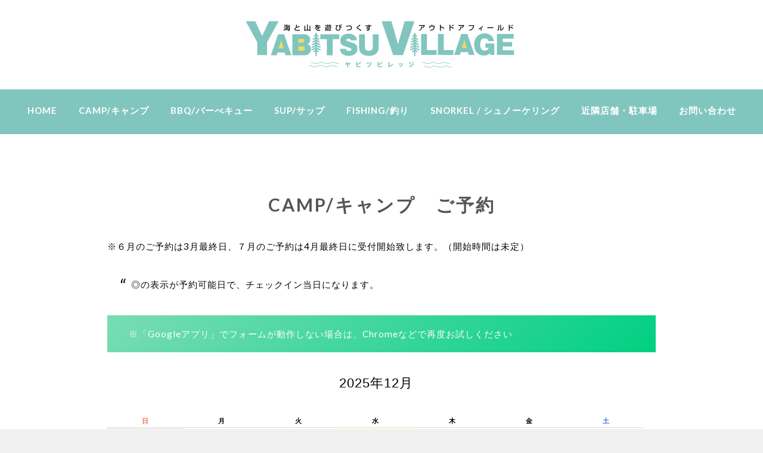

--- FILE ---
content_type: text/html; charset=UTF-8
request_url: http://yabitsuvillage.com/camp_field/camp_reserve/?ymd=1680134400
body_size: 26716
content:
<!DOCTYPE html>
<html lang="ja">
<head >
<meta charset="UTF-8" />
<meta name="viewport" content="width=device-width, initial-scale=1" />
<meta name='robots' content='index, follow, max-image-preview:large, max-snippet:-1, max-video-preview:-1' />

	<!-- This site is optimized with the Yoast SEO plugin v22.1 - https://yoast.com/wordpress/plugins/seo/ -->
	<title>CAMP/キャンプ　ご予約 | ヤビツビレッジ（YABITSU VILLAGE） | 和歌山県有田市</title>
	<link rel="canonical" href="http://yabitsuvillage.com/camp_field/camp_reserve/" />
	<meta property="og:locale" content="ja_JP" />
	<meta property="og:type" content="article" />
	<meta property="og:title" content="CAMP/キャンプ　ご予約 | ヤビツビレッジ（YABITSU VILLAGE） | 和歌山県有田市" />
	<meta property="og:description" content="※６月のご予約は3月最終日、７月のご予約は4月最終日に受付開始致します。（開始時間は未定） ◎の表示が予約可能日で、チェックイン当日になります。 ※「Googleアプリ」でフォームが動作しない場合は、Chromeなどで再...Read More" />
	<meta property="og:url" content="http://yabitsuvillage.com/camp_field/camp_reserve/" />
	<meta property="og:site_name" content="ヤビツビレッジ（YABITSU VILLAGE） | 和歌山県有田市" />
	<meta property="article:modified_time" content="2025-06-14T08:39:34+00:00" />
	<meta property="og:image" content="http://yabitsuvillage.com/wp-content/uploads/2025/02/image.jpg" />
	<meta property="og:image:width" content="1200" />
	<meta property="og:image:height" content="675" />
	<meta property="og:image:type" content="image/jpeg" />
	<meta name="twitter:card" content="summary_large_image" />
	<meta name="twitter:label1" content="推定読み取り時間" />
	<meta name="twitter:data1" content="1分" />
	<script type="application/ld+json" class="yoast-schema-graph">{"@context":"https://schema.org","@graph":[{"@type":"WebPage","@id":"http://yabitsuvillage.com/camp_field/camp_reserve/","url":"http://yabitsuvillage.com/camp_field/camp_reserve/","name":"CAMP/キャンプ　ご予約 | ヤビツビレッジ（YABITSU VILLAGE） | 和歌山県有田市","isPartOf":{"@id":"http://yabitsuvillage.com/#website"},"datePublished":"2020-07-28T08:52:29+00:00","dateModified":"2025-06-14T08:39:34+00:00","breadcrumb":{"@id":"http://yabitsuvillage.com/camp_field/camp_reserve/#breadcrumb"},"inLanguage":"ja","potentialAction":[{"@type":"ReadAction","target":["http://yabitsuvillage.com/camp_field/camp_reserve/"]}]},{"@type":"BreadcrumbList","@id":"http://yabitsuvillage.com/camp_field/camp_reserve/#breadcrumb","itemListElement":[{"@type":"ListItem","position":1,"name":"ホーム","item":"http://yabitsuvillage.com/"},{"@type":"ListItem","position":2,"name":"CAMP/キャンプ","item":"http://yabitsuvillage.com/camp_field/"},{"@type":"ListItem","position":3,"name":"CAMP/キャンプ　ご予約"}]},{"@type":"WebSite","@id":"http://yabitsuvillage.com/#website","url":"http://yabitsuvillage.com/","name":"ヤビツビレッジ（YABITSU VILLAGE） | 和歌山県有田市","description":"1日1組限定キャンプ、SUP（サップ）、BBQ、釣りも楽しめます","publisher":{"@id":"http://yabitsuvillage.com/#organization"},"potentialAction":[{"@type":"SearchAction","target":{"@type":"EntryPoint","urlTemplate":"http://yabitsuvillage.com/?s={search_term_string}"},"query-input":"required name=search_term_string"}],"inLanguage":"ja"},{"@type":"Organization","@id":"http://yabitsuvillage.com/#organization","name":"YABITSU VILLAGE","url":"http://yabitsuvillage.com/","logo":{"@type":"ImageObject","inLanguage":"ja","@id":"http://yabitsuvillage.com/#/schema/logo/image/","url":"http://yabitsuvillage.com/wp-content/uploads/2020/07/logo_yabitsuvillage-2.png","contentUrl":"http://yabitsuvillage.com/wp-content/uploads/2020/07/logo_yabitsuvillage-2.png","width":1000,"height":260,"caption":"YABITSU VILLAGE"},"image":{"@id":"http://yabitsuvillage.com/#/schema/logo/image/"},"sameAs":["https://www.instagram.com/yabitsu_village/"]}]}</script>
	<!-- / Yoast SEO plugin. -->


<link rel='dns-prefetch' href='//fonts.googleapis.com' />
<link rel='dns-prefetch' href='//maxcdn.bootstrapcdn.com' />
<link rel="alternate" type="application/rss+xml" title="ヤビツビレッジ（YABITSU VILLAGE） | 和歌山県有田市 &raquo; フィード" href="http://yabitsuvillage.com/feed/" />
<link rel="alternate" type="application/rss+xml" title="ヤビツビレッジ（YABITSU VILLAGE） | 和歌山県有田市 &raquo; コメントフィード" href="http://yabitsuvillage.com/comments/feed/" />
<script type="text/javascript">
/* <![CDATA[ */
window._wpemojiSettings = {"baseUrl":"https:\/\/s.w.org\/images\/core\/emoji\/14.0.0\/72x72\/","ext":".png","svgUrl":"https:\/\/s.w.org\/images\/core\/emoji\/14.0.0\/svg\/","svgExt":".svg","source":{"concatemoji":"http:\/\/yabitsuvillage.com\/wp-includes\/js\/wp-emoji-release.min.js?ver=6.4.7"}};
/*! This file is auto-generated */
!function(i,n){var o,s,e;function c(e){try{var t={supportTests:e,timestamp:(new Date).valueOf()};sessionStorage.setItem(o,JSON.stringify(t))}catch(e){}}function p(e,t,n){e.clearRect(0,0,e.canvas.width,e.canvas.height),e.fillText(t,0,0);var t=new Uint32Array(e.getImageData(0,0,e.canvas.width,e.canvas.height).data),r=(e.clearRect(0,0,e.canvas.width,e.canvas.height),e.fillText(n,0,0),new Uint32Array(e.getImageData(0,0,e.canvas.width,e.canvas.height).data));return t.every(function(e,t){return e===r[t]})}function u(e,t,n){switch(t){case"flag":return n(e,"\ud83c\udff3\ufe0f\u200d\u26a7\ufe0f","\ud83c\udff3\ufe0f\u200b\u26a7\ufe0f")?!1:!n(e,"\ud83c\uddfa\ud83c\uddf3","\ud83c\uddfa\u200b\ud83c\uddf3")&&!n(e,"\ud83c\udff4\udb40\udc67\udb40\udc62\udb40\udc65\udb40\udc6e\udb40\udc67\udb40\udc7f","\ud83c\udff4\u200b\udb40\udc67\u200b\udb40\udc62\u200b\udb40\udc65\u200b\udb40\udc6e\u200b\udb40\udc67\u200b\udb40\udc7f");case"emoji":return!n(e,"\ud83e\udef1\ud83c\udffb\u200d\ud83e\udef2\ud83c\udfff","\ud83e\udef1\ud83c\udffb\u200b\ud83e\udef2\ud83c\udfff")}return!1}function f(e,t,n){var r="undefined"!=typeof WorkerGlobalScope&&self instanceof WorkerGlobalScope?new OffscreenCanvas(300,150):i.createElement("canvas"),a=r.getContext("2d",{willReadFrequently:!0}),o=(a.textBaseline="top",a.font="600 32px Arial",{});return e.forEach(function(e){o[e]=t(a,e,n)}),o}function t(e){var t=i.createElement("script");t.src=e,t.defer=!0,i.head.appendChild(t)}"undefined"!=typeof Promise&&(o="wpEmojiSettingsSupports",s=["flag","emoji"],n.supports={everything:!0,everythingExceptFlag:!0},e=new Promise(function(e){i.addEventListener("DOMContentLoaded",e,{once:!0})}),new Promise(function(t){var n=function(){try{var e=JSON.parse(sessionStorage.getItem(o));if("object"==typeof e&&"number"==typeof e.timestamp&&(new Date).valueOf()<e.timestamp+604800&&"object"==typeof e.supportTests)return e.supportTests}catch(e){}return null}();if(!n){if("undefined"!=typeof Worker&&"undefined"!=typeof OffscreenCanvas&&"undefined"!=typeof URL&&URL.createObjectURL&&"undefined"!=typeof Blob)try{var e="postMessage("+f.toString()+"("+[JSON.stringify(s),u.toString(),p.toString()].join(",")+"));",r=new Blob([e],{type:"text/javascript"}),a=new Worker(URL.createObjectURL(r),{name:"wpTestEmojiSupports"});return void(a.onmessage=function(e){c(n=e.data),a.terminate(),t(n)})}catch(e){}c(n=f(s,u,p))}t(n)}).then(function(e){for(var t in e)n.supports[t]=e[t],n.supports.everything=n.supports.everything&&n.supports[t],"flag"!==t&&(n.supports.everythingExceptFlag=n.supports.everythingExceptFlag&&n.supports[t]);n.supports.everythingExceptFlag=n.supports.everythingExceptFlag&&!n.supports.flag,n.DOMReady=!1,n.readyCallback=function(){n.DOMReady=!0}}).then(function(){return e}).then(function(){var e;n.supports.everything||(n.readyCallback(),(e=n.source||{}).concatemoji?t(e.concatemoji):e.wpemoji&&e.twemoji&&(t(e.twemoji),t(e.wpemoji)))}))}((window,document),window._wpemojiSettings);
/* ]]> */
</script>
<link rel='stylesheet' id='sbi_styles-css' href='http://yabitsuvillage.com/wp-content/plugins/instagram-feed/css/sbi-styles.min.css?ver=6.9.1' type='text/css' media='all' />
<link rel='stylesheet' id='imagey-limitless-css' href='http://yabitsuvillage.com/wp-content/themes/imagely-limitless/style.css?ver=1.0.8' type='text/css' media='all' />
<style id='imagey-limitless-inline-css' type='text/css'>

			.front-page-3 {background: url("http://yabitsuvillage.com/wp-content/uploads/2020/07/YABITSU_AREA.jpg") no-repeat scroll center; background-size: cover;}
			.front-page-3 .widget {border: none;}
			.front-page-5 {background: url("http://yabitsuvillage.com/wp-content/uploads/2021/07/20210729_085558-scaled.jpg") no-repeat scroll center; background-size: cover; }
		@media screen and (min-width:1024px) {
			.nav-primary {background-color:  #81c5bf;}
		}
		.nav-primary .genesis-nav-menu a:hover, 
		.nav-primary .genesis-nav-menu a:active {color:  #eddb63;}
		.nav-primary .genesis-nav-menu .sub-menu a:hover, 
		.nav-primary .genesis-nav-menu .sub-menu a:active,
		.site-header.transparent .nav-primary .genesis-nav-menu .sub-menu a:hover,
		.site-header.transparent .nav-primary .genesis-nav-menu .sub-menu a:active {color:  #81c5bf;}
		a,
		.author-box a,
		.archive-description a,
		.sidebar a {color:  #25c4b7;}
		a:hover, 
		a:focus,
		.author-box a:hover,
		.author-box a:focus,
		.archive-description a:hover,
		.archive-description a:focus,
		.sidebar a:hover,
		.sidebar a:focus {color:  #eddb63;}
		.footer-widgets a, 
		.footer-widgets .genesis-nav-menu a,
		.footer-widgets .entry-title a,
		.site-footer a,
		.site-footer .genesis-nav-menu a {color:  #25c4b7;}
		.footer-widgets a:hover, 
		.footer-widgets a:active, 
		.footer-widgets .genesis-nav-menu a:active,
		.footer-widgets .genesis-nav-menu a:hover,
		.footer-widgets .entry-title a:hover,
  		.footer-widgets .entry-title a:focus,
		.site-footer a:hover, 
		.site-footer a:hover,
		.site-footer .genesis-nav-menu a:active,
		.site-footer .genesis-nav-menu a:hover {color:  #eddb63;}
		button,
		input[type="button"],
		input[type="reset"],
		input[type="submit"],
		.button,
		.content .widget .textwidget a.button,
		.entry-content a.button,
		.entry-content a.more-link,
		.footer-widgets button,
		.footer-widgets input[type="button"],
		.footer-widgets input[type="reset"],
		.footer-widgets input[type="submit"],
		.footer-widgets .button,
		.footer-widgets .entry-content a.more-link,
		.content .front-page-1 .widget a.button,
		.content .front-page-1 .widget .textwidget a.button,
		.front-page-1 button,
		.front-page-1 input[type="button"],
		.front-page-1 input[type="reset"],
		.front-page-1 input[type="submit"],
		.front-page-1 .entry-content a.button,
		.front-page-1 .entry-content a.more-link,
		.nav-primary li.highlight > a,
		.archive-pagination li a:hover,
		.archive-pagination li a:focus,
		.front-page .content .fa {background-color:  #25c4b7;}
		button:hover,
		button:focus,
		input:hover[type="button"],
		input:focus[type="button"],
		input:hover[type="reset"],
		input:focus[type="reset"],
		input:hover[type="submit"],
		input:focus[type="submit"],
		.button:hover,
		.button:focus,
		.content .widget .textwidget a.button:hover,
		.content .widget .textwidget a.button:focus,
		.entry-content a.button:hover,
		.entry-content a.button:focus,
		.entry-content a.more-link:hover,
		.entry-content a.more-link:focus,
		.footer-widgets button:hover,
		.footer-widgets button:focus,
		.footer-widgets input:hover[type="button"],
		.footer-widgets input:focus[type="button"],
		.footer-widgets input:hover[type="reset"],
		.footer-widgets input:focus[type="reset"],
		.footer-widgets input:hover[type="submit"],
		.footer-widgets input:focus[type="submit"],
		.footer-widgets .button:hover,
		.footer-widgets .button:focus,
		.footer-widgets .entry-content a.more-link:hover,
		.footer-widgets .entry-content a.more-link:focus,
		.content .front-page-1 .widget a.button:hover,
		.content .front-page-1 .widget a.button:focus,
		.content .front-page-1 .widget .textwidget a.button:hover,
		.content .front-page-1 .widget .textwidget a.button:focus,
		.front-page-1 button:hover,
		.front-page-1 button:focus,
		.front-page-1 input:hover[type="button"],
		.front-page-1 input:focus[type="button"],
		.front-page-1 input:hover[type="reset"],
		.front-page-1 input:focus[type="reset"],
		.front-page-1 input:hover[type="submit"],
		.front-page-1 input:focus[type="submit"],
		.front-page-1 .entry-content a.button:hover,
		.front-page-1 .entry-content a.button:focus,
		.front-page-1 .entry-content a.more-link:hover,
		.front-page-1 .entry-content a.more-link:focus,
		.nav-primary li.highlight > a:hover,
		.nav-primary li.highlight > a:focus,
		.archive-pagination li a,
		.archive-pagination .active a {background-color:  #eddb63;}
</style>
<style id='wp-emoji-styles-inline-css' type='text/css'>

	img.wp-smiley, img.emoji {
		display: inline !important;
		border: none !important;
		box-shadow: none !important;
		height: 1em !important;
		width: 1em !important;
		margin: 0 0.07em !important;
		vertical-align: -0.1em !important;
		background: none !important;
		padding: 0 !important;
	}
</style>
<link rel='stylesheet' id='wp-block-library-css' href='http://yabitsuvillage.com/wp-includes/css/dist/block-library/style.min.css?ver=6.4.7' type='text/css' media='all' />
<style id='classic-theme-styles-inline-css' type='text/css'>
/*! This file is auto-generated */
.wp-block-button__link{color:#fff;background-color:#32373c;border-radius:9999px;box-shadow:none;text-decoration:none;padding:calc(.667em + 2px) calc(1.333em + 2px);font-size:1.125em}.wp-block-file__button{background:#32373c;color:#fff;text-decoration:none}
</style>
<style id='global-styles-inline-css' type='text/css'>
body{--wp--preset--color--black: #000000;--wp--preset--color--cyan-bluish-gray: #abb8c3;--wp--preset--color--white: #ffffff;--wp--preset--color--pale-pink: #f78da7;--wp--preset--color--vivid-red: #cf2e2e;--wp--preset--color--luminous-vivid-orange: #ff6900;--wp--preset--color--luminous-vivid-amber: #fcb900;--wp--preset--color--light-green-cyan: #7bdcb5;--wp--preset--color--vivid-green-cyan: #00d084;--wp--preset--color--pale-cyan-blue: #8ed1fc;--wp--preset--color--vivid-cyan-blue: #0693e3;--wp--preset--color--vivid-purple: #9b51e0;--wp--preset--gradient--vivid-cyan-blue-to-vivid-purple: linear-gradient(135deg,rgba(6,147,227,1) 0%,rgb(155,81,224) 100%);--wp--preset--gradient--light-green-cyan-to-vivid-green-cyan: linear-gradient(135deg,rgb(122,220,180) 0%,rgb(0,208,130) 100%);--wp--preset--gradient--luminous-vivid-amber-to-luminous-vivid-orange: linear-gradient(135deg,rgba(252,185,0,1) 0%,rgba(255,105,0,1) 100%);--wp--preset--gradient--luminous-vivid-orange-to-vivid-red: linear-gradient(135deg,rgba(255,105,0,1) 0%,rgb(207,46,46) 100%);--wp--preset--gradient--very-light-gray-to-cyan-bluish-gray: linear-gradient(135deg,rgb(238,238,238) 0%,rgb(169,184,195) 100%);--wp--preset--gradient--cool-to-warm-spectrum: linear-gradient(135deg,rgb(74,234,220) 0%,rgb(151,120,209) 20%,rgb(207,42,186) 40%,rgb(238,44,130) 60%,rgb(251,105,98) 80%,rgb(254,248,76) 100%);--wp--preset--gradient--blush-light-purple: linear-gradient(135deg,rgb(255,206,236) 0%,rgb(152,150,240) 100%);--wp--preset--gradient--blush-bordeaux: linear-gradient(135deg,rgb(254,205,165) 0%,rgb(254,45,45) 50%,rgb(107,0,62) 100%);--wp--preset--gradient--luminous-dusk: linear-gradient(135deg,rgb(255,203,112) 0%,rgb(199,81,192) 50%,rgb(65,88,208) 100%);--wp--preset--gradient--pale-ocean: linear-gradient(135deg,rgb(255,245,203) 0%,rgb(182,227,212) 50%,rgb(51,167,181) 100%);--wp--preset--gradient--electric-grass: linear-gradient(135deg,rgb(202,248,128) 0%,rgb(113,206,126) 100%);--wp--preset--gradient--midnight: linear-gradient(135deg,rgb(2,3,129) 0%,rgb(40,116,252) 100%);--wp--preset--font-size--small: 13px;--wp--preset--font-size--medium: 20px;--wp--preset--font-size--large: 36px;--wp--preset--font-size--x-large: 42px;--wp--preset--spacing--20: 0.44rem;--wp--preset--spacing--30: 0.67rem;--wp--preset--spacing--40: 1rem;--wp--preset--spacing--50: 1.5rem;--wp--preset--spacing--60: 2.25rem;--wp--preset--spacing--70: 3.38rem;--wp--preset--spacing--80: 5.06rem;--wp--preset--shadow--natural: 6px 6px 9px rgba(0, 0, 0, 0.2);--wp--preset--shadow--deep: 12px 12px 50px rgba(0, 0, 0, 0.4);--wp--preset--shadow--sharp: 6px 6px 0px rgba(0, 0, 0, 0.2);--wp--preset--shadow--outlined: 6px 6px 0px -3px rgba(255, 255, 255, 1), 6px 6px rgba(0, 0, 0, 1);--wp--preset--shadow--crisp: 6px 6px 0px rgba(0, 0, 0, 1);}:where(.is-layout-flex){gap: 0.5em;}:where(.is-layout-grid){gap: 0.5em;}body .is-layout-flow > .alignleft{float: left;margin-inline-start: 0;margin-inline-end: 2em;}body .is-layout-flow > .alignright{float: right;margin-inline-start: 2em;margin-inline-end: 0;}body .is-layout-flow > .aligncenter{margin-left: auto !important;margin-right: auto !important;}body .is-layout-constrained > .alignleft{float: left;margin-inline-start: 0;margin-inline-end: 2em;}body .is-layout-constrained > .alignright{float: right;margin-inline-start: 2em;margin-inline-end: 0;}body .is-layout-constrained > .aligncenter{margin-left: auto !important;margin-right: auto !important;}body .is-layout-constrained > :where(:not(.alignleft):not(.alignright):not(.alignfull)){max-width: var(--wp--style--global--content-size);margin-left: auto !important;margin-right: auto !important;}body .is-layout-constrained > .alignwide{max-width: var(--wp--style--global--wide-size);}body .is-layout-flex{display: flex;}body .is-layout-flex{flex-wrap: wrap;align-items: center;}body .is-layout-flex > *{margin: 0;}body .is-layout-grid{display: grid;}body .is-layout-grid > *{margin: 0;}:where(.wp-block-columns.is-layout-flex){gap: 2em;}:where(.wp-block-columns.is-layout-grid){gap: 2em;}:where(.wp-block-post-template.is-layout-flex){gap: 1.25em;}:where(.wp-block-post-template.is-layout-grid){gap: 1.25em;}.has-black-color{color: var(--wp--preset--color--black) !important;}.has-cyan-bluish-gray-color{color: var(--wp--preset--color--cyan-bluish-gray) !important;}.has-white-color{color: var(--wp--preset--color--white) !important;}.has-pale-pink-color{color: var(--wp--preset--color--pale-pink) !important;}.has-vivid-red-color{color: var(--wp--preset--color--vivid-red) !important;}.has-luminous-vivid-orange-color{color: var(--wp--preset--color--luminous-vivid-orange) !important;}.has-luminous-vivid-amber-color{color: var(--wp--preset--color--luminous-vivid-amber) !important;}.has-light-green-cyan-color{color: var(--wp--preset--color--light-green-cyan) !important;}.has-vivid-green-cyan-color{color: var(--wp--preset--color--vivid-green-cyan) !important;}.has-pale-cyan-blue-color{color: var(--wp--preset--color--pale-cyan-blue) !important;}.has-vivid-cyan-blue-color{color: var(--wp--preset--color--vivid-cyan-blue) !important;}.has-vivid-purple-color{color: var(--wp--preset--color--vivid-purple) !important;}.has-black-background-color{background-color: var(--wp--preset--color--black) !important;}.has-cyan-bluish-gray-background-color{background-color: var(--wp--preset--color--cyan-bluish-gray) !important;}.has-white-background-color{background-color: var(--wp--preset--color--white) !important;}.has-pale-pink-background-color{background-color: var(--wp--preset--color--pale-pink) !important;}.has-vivid-red-background-color{background-color: var(--wp--preset--color--vivid-red) !important;}.has-luminous-vivid-orange-background-color{background-color: var(--wp--preset--color--luminous-vivid-orange) !important;}.has-luminous-vivid-amber-background-color{background-color: var(--wp--preset--color--luminous-vivid-amber) !important;}.has-light-green-cyan-background-color{background-color: var(--wp--preset--color--light-green-cyan) !important;}.has-vivid-green-cyan-background-color{background-color: var(--wp--preset--color--vivid-green-cyan) !important;}.has-pale-cyan-blue-background-color{background-color: var(--wp--preset--color--pale-cyan-blue) !important;}.has-vivid-cyan-blue-background-color{background-color: var(--wp--preset--color--vivid-cyan-blue) !important;}.has-vivid-purple-background-color{background-color: var(--wp--preset--color--vivid-purple) !important;}.has-black-border-color{border-color: var(--wp--preset--color--black) !important;}.has-cyan-bluish-gray-border-color{border-color: var(--wp--preset--color--cyan-bluish-gray) !important;}.has-white-border-color{border-color: var(--wp--preset--color--white) !important;}.has-pale-pink-border-color{border-color: var(--wp--preset--color--pale-pink) !important;}.has-vivid-red-border-color{border-color: var(--wp--preset--color--vivid-red) !important;}.has-luminous-vivid-orange-border-color{border-color: var(--wp--preset--color--luminous-vivid-orange) !important;}.has-luminous-vivid-amber-border-color{border-color: var(--wp--preset--color--luminous-vivid-amber) !important;}.has-light-green-cyan-border-color{border-color: var(--wp--preset--color--light-green-cyan) !important;}.has-vivid-green-cyan-border-color{border-color: var(--wp--preset--color--vivid-green-cyan) !important;}.has-pale-cyan-blue-border-color{border-color: var(--wp--preset--color--pale-cyan-blue) !important;}.has-vivid-cyan-blue-border-color{border-color: var(--wp--preset--color--vivid-cyan-blue) !important;}.has-vivid-purple-border-color{border-color: var(--wp--preset--color--vivid-purple) !important;}.has-vivid-cyan-blue-to-vivid-purple-gradient-background{background: var(--wp--preset--gradient--vivid-cyan-blue-to-vivid-purple) !important;}.has-light-green-cyan-to-vivid-green-cyan-gradient-background{background: var(--wp--preset--gradient--light-green-cyan-to-vivid-green-cyan) !important;}.has-luminous-vivid-amber-to-luminous-vivid-orange-gradient-background{background: var(--wp--preset--gradient--luminous-vivid-amber-to-luminous-vivid-orange) !important;}.has-luminous-vivid-orange-to-vivid-red-gradient-background{background: var(--wp--preset--gradient--luminous-vivid-orange-to-vivid-red) !important;}.has-very-light-gray-to-cyan-bluish-gray-gradient-background{background: var(--wp--preset--gradient--very-light-gray-to-cyan-bluish-gray) !important;}.has-cool-to-warm-spectrum-gradient-background{background: var(--wp--preset--gradient--cool-to-warm-spectrum) !important;}.has-blush-light-purple-gradient-background{background: var(--wp--preset--gradient--blush-light-purple) !important;}.has-blush-bordeaux-gradient-background{background: var(--wp--preset--gradient--blush-bordeaux) !important;}.has-luminous-dusk-gradient-background{background: var(--wp--preset--gradient--luminous-dusk) !important;}.has-pale-ocean-gradient-background{background: var(--wp--preset--gradient--pale-ocean) !important;}.has-electric-grass-gradient-background{background: var(--wp--preset--gradient--electric-grass) !important;}.has-midnight-gradient-background{background: var(--wp--preset--gradient--midnight) !important;}.has-small-font-size{font-size: var(--wp--preset--font-size--small) !important;}.has-medium-font-size{font-size: var(--wp--preset--font-size--medium) !important;}.has-large-font-size{font-size: var(--wp--preset--font-size--large) !important;}.has-x-large-font-size{font-size: var(--wp--preset--font-size--x-large) !important;}
.wp-block-navigation a:where(:not(.wp-element-button)){color: inherit;}
:where(.wp-block-post-template.is-layout-flex){gap: 1.25em;}:where(.wp-block-post-template.is-layout-grid){gap: 1.25em;}
:where(.wp-block-columns.is-layout-flex){gap: 2em;}:where(.wp-block-columns.is-layout-grid){gap: 2em;}
.wp-block-pullquote{font-size: 1.5em;line-height: 1.6;}
</style>
<link rel='stylesheet' id='contact-form-7-css' href='http://yabitsuvillage.com/wp-content/plugins/contact-form-7/includes/css/styles.css?ver=5.3.2' type='text/css' media='all' />
<link rel='stylesheet' id='contact-form-7-confirm-css' href='http://yabitsuvillage.com/wp-content/plugins/contact-form-7-add-confirm/includes/css/styles.css?ver=5.1' type='text/css' media='all' />
<link rel='stylesheet' id='wpcf7-redirect-script-frontend-css' href='http://yabitsuvillage.com/wp-content/plugins/wpcf7-redirect/build/assets/frontend-script.css?ver=2c532d7e2be36f6af233' type='text/css' media='all' />
<link rel='stylesheet' id='google-fonts-css' href='//fonts.googleapis.com/css?family=Lato%3A300%2C300italic%2C400%2C400italic%2C700%2C900&#038;ver=1.0.8' type='text/css' media='all' />
<link rel='stylesheet' id='font-awesome-css' href='//maxcdn.bootstrapcdn.com/font-awesome/latest/css/font-awesome.min.css?ver=6.4.7' type='text/css' media='all' />
<style id='akismet-widget-style-inline-css' type='text/css'>

			.a-stats {
				--akismet-color-mid-green: #357b49;
				--akismet-color-white: #fff;
				--akismet-color-light-grey: #f6f7f7;

				max-width: 350px;
				width: auto;
			}

			.a-stats * {
				all: unset;
				box-sizing: border-box;
			}

			.a-stats strong {
				font-weight: 600;
			}

			.a-stats a.a-stats__link,
			.a-stats a.a-stats__link:visited,
			.a-stats a.a-stats__link:active {
				background: var(--akismet-color-mid-green);
				border: none;
				box-shadow: none;
				border-radius: 8px;
				color: var(--akismet-color-white);
				cursor: pointer;
				display: block;
				font-family: -apple-system, BlinkMacSystemFont, 'Segoe UI', 'Roboto', 'Oxygen-Sans', 'Ubuntu', 'Cantarell', 'Helvetica Neue', sans-serif;
				font-weight: 500;
				padding: 12px;
				text-align: center;
				text-decoration: none;
				transition: all 0.2s ease;
			}

			/* Extra specificity to deal with TwentyTwentyOne focus style */
			.widget .a-stats a.a-stats__link:focus {
				background: var(--akismet-color-mid-green);
				color: var(--akismet-color-white);
				text-decoration: none;
			}

			.a-stats a.a-stats__link:hover {
				filter: brightness(110%);
				box-shadow: 0 4px 12px rgba(0, 0, 0, 0.06), 0 0 2px rgba(0, 0, 0, 0.16);
			}

			.a-stats .count {
				color: var(--akismet-color-white);
				display: block;
				font-size: 1.5em;
				line-height: 1.4;
				padding: 0 13px;
				white-space: nowrap;
			}
		
</style>
<link rel='stylesheet' id='mts_simple_booking_front_css-css' href='http://yabitsuvillage.com/wp-content/plugins/mts-simple-booking-c/css/mtssb-front.css?ver=6.4.7' type='text/css' media='all' />
<link rel='stylesheet' id='gca-column-styles-css' href='http://yabitsuvillage.com/wp-content/plugins/genesis-columns-advanced/css/gca-column-styles.css?ver=6.4.7' type='text/css' media='all' />
<script type="text/javascript" src="http://yabitsuvillage.com/wp-includes/js/jquery/jquery.min.js?ver=3.7.1" id="jquery-core-js"></script>
<script type="text/javascript" src="http://yabitsuvillage.com/wp-includes/js/jquery/jquery-migrate.min.js?ver=3.4.1" id="jquery-migrate-js"></script>
<link rel="https://api.w.org/" href="http://yabitsuvillage.com/wp-json/" /><link rel="alternate" type="application/json" href="http://yabitsuvillage.com/wp-json/wp/v2/pages/414" /><link rel="EditURI" type="application/rsd+xml" title="RSD" href="http://yabitsuvillage.com/xmlrpc.php?rsd" />
<meta name="generator" content="WordPress 6.4.7" />
<link rel='shortlink' href='http://yabitsuvillage.com/?p=414' />
<link rel="alternate" type="application/json+oembed" href="http://yabitsuvillage.com/wp-json/oembed/1.0/embed?url=http%3A%2F%2Fyabitsuvillage.com%2Fcamp_field%2Fcamp_reserve%2F" />
<link rel="alternate" type="text/xml+oembed" href="http://yabitsuvillage.com/wp-json/oembed/1.0/embed?url=http%3A%2F%2Fyabitsuvillage.com%2Fcamp_field%2Fcamp_reserve%2F&#038;format=xml" />
<style>:root {
			--lazy-loader-animation-duration: 300ms;
		}
		  
		.lazyload {
	display: block;
}

.lazyload,
        .lazyloading {
			opacity: 0;
		}


		.lazyloaded {
			opacity: 1;
			transition: opacity 300ms;
			transition: opacity var(--lazy-loader-animation-duration);
		}.lazyloading {
	color: transparent;
	opacity: 1;
	transition: opacity 300ms;
	transition: opacity var(--lazy-loader-animation-duration);
	background: url("data:image/svg+xml,%3Csvg%20width%3D%2244%22%20height%3D%2244%22%20xmlns%3D%22http%3A%2F%2Fwww.w3.org%2F2000%2Fsvg%22%20stroke%3D%22%2381c5bf%22%3E%3Cg%20fill%3D%22none%22%20fill-rule%3D%22evenodd%22%20stroke-width%3D%222%22%3E%3Ccircle%20cx%3D%2222%22%20cy%3D%2222%22%20r%3D%221%22%3E%3Canimate%20attributeName%3D%22r%22%20begin%3D%220s%22%20dur%3D%221.8s%22%20values%3D%221%3B%2020%22%20calcMode%3D%22spline%22%20keyTimes%3D%220%3B%201%22%20keySplines%3D%220.165%2C%200.84%2C%200.44%2C%201%22%20repeatCount%3D%22indefinite%22%2F%3E%3Canimate%20attributeName%3D%22stroke-opacity%22%20begin%3D%220s%22%20dur%3D%221.8s%22%20values%3D%221%3B%200%22%20calcMode%3D%22spline%22%20keyTimes%3D%220%3B%201%22%20keySplines%3D%220.3%2C%200.61%2C%200.355%2C%201%22%20repeatCount%3D%22indefinite%22%2F%3E%3C%2Fcircle%3E%3Ccircle%20cx%3D%2222%22%20cy%3D%2222%22%20r%3D%221%22%3E%3Canimate%20attributeName%3D%22r%22%20begin%3D%22-0.9s%22%20dur%3D%221.8s%22%20values%3D%221%3B%2020%22%20calcMode%3D%22spline%22%20keyTimes%3D%220%3B%201%22%20keySplines%3D%220.165%2C%200.84%2C%200.44%2C%201%22%20repeatCount%3D%22indefinite%22%2F%3E%3Canimate%20attributeName%3D%22stroke-opacity%22%20begin%3D%22-0.9s%22%20dur%3D%221.8s%22%20values%3D%221%3B%200%22%20calcMode%3D%22spline%22%20keyTimes%3D%220%3B%201%22%20keySplines%3D%220.3%2C%200.61%2C%200.355%2C%201%22%20repeatCount%3D%22indefinite%22%2F%3E%3C%2Fcircle%3E%3C%2Fg%3E%3C%2Fsvg%3E") no-repeat;
	background-size: 2em 2em;
	background-position: center center;
}

.lazyloaded {
	animation-name: loaded;
	animation-duration: 300ms;
	animation-duration: var(--lazy-loader-animation-duration);
	transition: none;
}

@keyframes loaded {
	from {
		opacity: 0;
	}

	to {
		opacity: 1;
	}
}</style><noscript><style>.lazyload { display: none; } .lazyload[class*="lazy-loader-background-element-"] { display: block; opacity: 1; }</style></noscript><link rel="pingback" href="http://yabitsuvillage.com/xmlrpc.php" />
<style type="text/css">.site-title a { background: url(http://yabitsuvillage.com/wp-content/uploads/2020/07/logo_yabitsuvillage-2.png) no-repeat !important; }</style>
<style type="text/css" id="custom-background-css">
body.custom-background { background-image: url("http://yabitsuvillage.com/wp-content/themes/imagely-limitless/images/background.png"); background-position: left top; background-size: auto; background-repeat: repeat; background-attachment: scroll; }
</style>
	<link rel="icon" href="http://yabitsuvillage.com/wp-content/uploads/2020/07/favicon-150x150.png" sizes="32x32" />
<link rel="icon" href="http://yabitsuvillage.com/wp-content/uploads/2020/07/favicon-300x300.png" sizes="192x192" />
<link rel="apple-touch-icon" href="http://yabitsuvillage.com/wp-content/uploads/2020/07/favicon-300x300.png" />
<meta name="msapplication-TileImage" content="http://yabitsuvillage.com/wp-content/uploads/2020/07/favicon-300x300.png" />
		<style type="text/css" id="wp-custom-css">
			body {
    font-family: "Montserrat","游ゴシック",YuGothic,"ヒラギノ角ゴ ProN W3","Hiragino Kaku Gothic ProN","メイリオ",Meiryo,sans-serif;

}
body {
    background-color: #f0f0f0;
    color: #000400;
    font-family: 'Lato', sans-serif;
    font-size: 18px;
    font-size: 1.8rem;
    font-weight: 500;
    letter-spacing: 1px;
    line-height: 1.625;
    margin: 0;
}
.nav-primary {
    background-color: #81c5bf;
}
.nav-primary .responsive-menu {
    color: #888;
    margin: 10px 0 15px 0;
}
h1,h2 {
  font-weight:bold !important;
	font-size: 100%;
}
h3,h4 {
  font-weight:bold !important;
}
.front-page-1 .widget-title {
    color: rgba(255, 255, 255, 0.8);
    display: inline-block;
    font-size: 40px;
    font-size: 3rem;
    font-weight: 200;
    letter-spacing: 2px;
    margin-bottom: 30px;
    text-transform: none;
}
.front-page-1 .widget-area {
    background-color: rgba(0, 0, 0, .3);
    font-size: 18px;
    font-size: 1.5rem;
    font-weight: 400;
    height: 100%;
    letter-spacing: 2px;
    -webkit-transform-style: preserve-3d;
    transform-style: preserve-3d;
    width: 100%;
}
.featured-content .entry-content p {
    font-size: 18px;
    font-size: 1.5rem;
}

.genesis-nav-menu a {
    color: #fff;
    display: block;
    font-size: 12px;
    font-size: 1.5rem;
    letter-spacing: 1px;
    padding: 10px 15px;
    text-transform: uppercase;
    font-weight: 600;
}
.responsive-menu-icon::before {
    color: #eddb63;
    content: '\f0c9';
    display: block;
    font: normal 20px/1 'FontAwesome';
    margin: 7px auto;
    text-align: center;
}
.entry-title {
    font-size: 36px;
    font-size: 3rem;
    text-align: center;
}
.front-page-bgimage .widget-title {
    color: #fff;
    font-size: 50px;
    font-size: 3.8rem;
}


p {
	font-size: 85%;
}
ul, ol {
	  font-size: 90%;
}
ul.modelpage, ol {

  border-top: solid #81c5bf 1px;
  border-bottom: solid #81c5bf 1px;
  padding: 0.5em 0 0.5em 0;
	width: 85%;
}

ul.modelpage li, ol li {
  line-height: 1.5;
  padding: 0.5em 0;
	margin: 0 0 0 20px;
}


ul.audition, ol.audition {
  background: #fffde8;
  box-shadow: 0px 0px 0px 10px #fffde8;
  border: dashed 2px #ffb03f;
  border-radius: 9px;
  margin-left: 10px;
  margin-right: 10px;
  padding: 0.5em 0.5em 0.5em 2em;
}

ul.audition li, ol.audition li {
  line-height: 1.5;
  padding: 0.5em 0;
}





.front-page-1 .widget-title {
		color: rgba(255, 255, 255, 0.8);
    display: inline-block;
    font-size: 40px;
    font-size: 4rem;
    font-weight: 200;
    letter-spacing: 2px;
		margin-bottom: 30px;
    text-transform: none;
}


.featured-content .entry-title{
    font-size: 20px;
    font-size: 2.0rem;
    letter-spacing: 3px;
    text-align: left;
    text-transform: uppercase;
}
.featured-content .entry {
    margin-bottom: 29px;
	  padding-bottom: 1px;
}
.entry, .page.page-template-page_blog-php .entry {
margin-bottom: 30px;
border-bottom: 1px solid #eee;
}


.map_canvas {
height: 0;
overflow: hidden;
padding-bottom: 100%;
position: relative;
}
.map_canvas iframe {
position: absolute;
left: 0;
top: 0;
height: 80%;
width: 100%;
}



.table-ctf7 tr th,td {
    padding: 10px;
    border-top: 1px #DDD solid;
}
 
.table-ctf7 tr:nth-child(even) {
    background-color: #F9F9F9;
}
input.wpcf7-confirm, 
input.wpcf7-submit {
    background: orange;
    color: #fff;
    border-color: #F7CC6B #F5A617 #F5A617 #F7CC6B;
}
.wpcf7 input[name="text-441"] ,input[name="bust"],input[name="weast"],input[name="hip"]   {
        width: 20%;
}
.youtube {
position: relative;
width: 100%;
padding-top: 56.6%;
}
.youtube iframe{
position: absolute;
top: 0;
right: 0;
width: 100% !important;
height: 100% !important;
}

.calendar-mark {
    color: #888888;
    font-size: 1.8rem;
    font-weight: 900;
}
.monthly-calendar caption {
    font-size: 2.2rem;
    text-align: center;
    margin: 0 0 30px 0;
}
.calendar-mark a{
    font-weight: 700;
}
.content-form legend {
    font-size: 1.5rem;
    font-weight: bold;
    padding: 0 5px;
}
.content-form th {
    font-size: 1.3rem;
    line-height: 2.2rem;
    padding-right: 10px;
    text-align: right;
    vertical-align: top;
    width: 30%;
}
.content-form td {
    font-size: 1.3rem;
}
.content-text.small {
    width: 4rem;
    height: 3rem;
}
.content-form input, .content-form textarea {
    padding: 3px;
    margin-bottom: 3px;
    font-size: 1.2rem;
}
.content-form input, .content-form textarea {
    padding: 3px;
    margin-bottom: 3px;
    font-size: 1.3rem;
}
input, select, textarea {
    background-color: #f5f5f5;
    border: 1px solid #f5f5f5;
    box-shadow: inset 0 0 1px 1px rgba(0, 0, 0, .1);
    color: #666666;
    font-size: 20px;
    font-size: 2rem;
    font-size: 20px;
    -webkit-font-smoothing: antialiased;
    font-weight: 400;
    padding: 16px;
    width: 100%;
}
.content-text.fat {
    width: 95%;
    height: 3rem;
}
.content-text.medium {
    width: 62%;
    height: 3rem;
}
.content-form button {
    margin: 30px 0 0 0;
    font-size: 1.8rem;
}		</style>
		<script async src="https://www.googletagmanager.com/gtag/js?id=UA-174166079-1"></script>
<script>
  window.dataLayer = window.dataLayer || [];
  function gtag(){dataLayer.push(arguments);}
  gtag('js', new Date());

  gtag('config', 'UA-174166079-1');
</script>

</head>
<body class="page-template-default page page-id-414 page-child parent-pageid-226 custom-background custom-header header-image header-full-width full-width-content genesis-breadcrumbs-hidden genesis-footer-widgets-visible"><div class="site-container"><ul class="genesis-skip-link"><li><a href="#genesis-nav-primary" class="screen-reader-shortcut"> Skip to primary navigation</a></li><li><a href="#genesis-content" class="screen-reader-shortcut"> Skip to main content</a></li><li><a href="#genesis-footer-widgets" class="screen-reader-shortcut"> Skip to footer</a></li></ul><header class="site-header"><div class="wrap"><div class="title-area"><p class="site-title"><a href="http://yabitsuvillage.com/">ヤビツビレッジ（YABITSU VILLAGE） | 和歌山県有田市</a></p><p class="site-description">1日1組限定キャンプ、SUP（サップ）、BBQ、釣りも楽しめます</p></div><nav class="nav-primary" aria-label="メイン" id="genesis-nav-primary"><div class="wrap"><ul id="menu-%e3%83%88%e3%83%83%e3%83%97%e3%83%a1%e3%83%8b%e3%83%a5%e3%83%bc" class="menu genesis-nav-menu menu-primary"><li id="menu-item-19" class="menu-item menu-item-type-custom menu-item-object-custom menu-item-home menu-item-19"><a href="http://yabitsuvillage.com/"><span >HOME</span></a></li>
<li id="menu-item-252" class="menu-item menu-item-type-post_type menu-item-object-page current-page-ancestor current-menu-ancestor current-menu-parent current-page-parent current_page_parent current_page_ancestor menu-item-has-children menu-item-252"><a href="http://yabitsuvillage.com/camp_field/"><span >CAMP/キャンプ</span></a>
<ul class="sub-menu">
	<li id="menu-item-416" class="menu-item menu-item-type-post_type menu-item-object-page current-menu-item page_item page-item-414 current_page_item menu-item-416"><a href="http://yabitsuvillage.com/camp_field/camp_reserve/" aria-current="page"><span >CAMP/キャンプ　ご予約</span></a></li>
</ul>
</li>
<li id="menu-item-251" class="menu-item menu-item-type-post_type menu-item-object-page menu-item-has-children menu-item-251"><a href="http://yabitsuvillage.com/bbq_area/"><span >BBQ/バーべキュー</span></a>
<ul class="sub-menu">
	<li id="menu-item-441" class="menu-item menu-item-type-post_type menu-item-object-page menu-item-441"><a href="http://yabitsuvillage.com/bbq_area/oceanview-bbq/"><span >BBQ/バーベキュー ご予約</span></a></li>
</ul>
</li>
<li id="menu-item-250" class="menu-item menu-item-type-post_type menu-item-object-page menu-item-has-children menu-item-250"><a href="http://yabitsuvillage.com/sup/"><span >SUP/サップ</span></a>
<ul class="sub-menu">
	<li id="menu-item-474" class="menu-item menu-item-type-post_type menu-item-object-page menu-item-474"><a href="http://yabitsuvillage.com/sup/sup_-cruising/"><span >SUP/サップ体験 ご予約</span></a></li>
</ul>
</li>
<li id="menu-item-248" class="menu-item menu-item-type-post_type menu-item-object-page menu-item-has-children menu-item-248"><a href="http://yabitsuvillage.com/fishing/"><span >FISHING/釣り</span></a>
<ul class="sub-menu">
	<li id="menu-item-558" class="menu-item menu-item-type-post_type menu-item-object-page menu-item-558"><a href="http://yabitsuvillage.com/fishing/fishing_reservation/"><span >釣り体験 ご予約</span></a></li>
</ul>
</li>
<li id="menu-item-249" class="menu-item menu-item-type-post_type menu-item-object-page menu-item-249"><a href="http://yabitsuvillage.com/snorkel/"><span >SNORKEL / シュノーケリング</span></a></li>
<li id="menu-item-247" class="menu-item menu-item-type-post_type menu-item-object-page menu-item-247"><a href="http://yabitsuvillage.com/access/"><span >近隣店舗・駐車場</span></a></li>
<li id="menu-item-245" class="menu-item menu-item-type-post_type menu-item-object-page menu-item-245"><a href="http://yabitsuvillage.com/reserve_contact/"><span >お問い合わせ</span></a></li>
</ul></div></nav></div></header><div class="site-inner"><div class="content-sidebar-wrap"><main class="content" id="genesis-content"><article class="post-414 page type-page status-publish entry" aria-label="CAMP/キャンプ　ご予約"><header class="entry-header"><h1 class="entry-title">CAMP/キャンプ　ご予約</h1>
</header><div class="entry-content">
<p>※６月のご予約は3月最終日、７月のご予約は4月最終日に受付開始致します。（開始時間は未定）</p>



<blockquote class="wp-block-quote">
<p>◎の表示が予約可能日で、チェックイン当日になります。</p>
</blockquote>



<p class="has-white-color has-light-green-cyan-to-vivid-green-cyan-gradient-background has-text-color has-background has-link-color wp-elements-26f1be7c19b3a3db64d1cf28119881c3">※「Googleアプリ」でフォームが動作しない場合は、Chromeなどで再度お試しください</p>



	<div class="monthly-calendar">
	<table>
				<caption>2025年12月</caption>
		<tr>
			<th class="week-title sun">日</th><th class="week-title mon">月</th><th class="week-title tue">火</th><th class="week-title wed">水</th><th class="week-title thu">木</th><th class="week-title fri">金</th><th class="week-title sat">土</th>		</tr>

		<tr>
<td class="day-box no-day">&nbsp;</td>
<td class="day-box mon disable"><div class="day-number">1</div><div class="calendar-mark">－</div></td>
<td class="day-box tue disable"><div class="day-number">2</div><div class="calendar-mark">－</div></td>
<td class="day-box wed vacant today"><div class="day-number">3</div><div class="calendar-mark"><a class="calendar-daylink" href="http://yabitsuvillage.com/camp_field/camp_reserve/?ymd=1764720000">◎</a></div></td>
<td class="day-box thu vacant"><div class="day-number">4</div><div class="calendar-mark"><a class="calendar-daylink" href="http://yabitsuvillage.com/camp_field/camp_reserve/?ymd=1764806400">◎</a></div></td>
<td class="day-box fri vacant"><div class="day-number">5</div><div class="calendar-mark"><a class="calendar-daylink" href="http://yabitsuvillage.com/camp_field/camp_reserve/?ymd=1764892800">◎</a></div></td>
<td class="day-box sat vacant"><div class="day-number">6</div><div class="calendar-mark"><a class="calendar-daylink" href="http://yabitsuvillage.com/camp_field/camp_reserve/?ymd=1764979200">◎</a></div></td>
</tr>
<tr>
<td class="day-box sun vacant"><div class="day-number">7</div><div class="calendar-mark"><a class="calendar-daylink" href="http://yabitsuvillage.com/camp_field/camp_reserve/?ymd=1765065600">◎</a></div></td>
<td class="day-box mon vacant"><div class="day-number">8</div><div class="calendar-mark"><a class="calendar-daylink" href="http://yabitsuvillage.com/camp_field/camp_reserve/?ymd=1765152000">◎</a></div></td>
<td class="day-box tue vacant"><div class="day-number">9</div><div class="calendar-mark"><a class="calendar-daylink" href="http://yabitsuvillage.com/camp_field/camp_reserve/?ymd=1765238400">◎</a></div></td>
<td class="day-box wed vacant"><div class="day-number">10</div><div class="calendar-mark"><a class="calendar-daylink" href="http://yabitsuvillage.com/camp_field/camp_reserve/?ymd=1765324800">◎</a></div></td>
<td class="day-box thu vacant"><div class="day-number">11</div><div class="calendar-mark"><a class="calendar-daylink" href="http://yabitsuvillage.com/camp_field/camp_reserve/?ymd=1765411200">◎</a></div></td>
<td class="day-box fri vacant"><div class="day-number">12</div><div class="calendar-mark"><a class="calendar-daylink" href="http://yabitsuvillage.com/camp_field/camp_reserve/?ymd=1765497600">◎</a></div></td>
<td class="day-box sat vacant"><div class="day-number">13</div><div class="calendar-mark"><a class="calendar-daylink" href="http://yabitsuvillage.com/camp_field/camp_reserve/?ymd=1765584000">◎</a></div></td>
</tr>
<tr>
<td class="day-box sun vacant"><div class="day-number">14</div><div class="calendar-mark"><a class="calendar-daylink" href="http://yabitsuvillage.com/camp_field/camp_reserve/?ymd=1765670400">◎</a></div></td>
<td class="day-box mon vacant"><div class="day-number">15</div><div class="calendar-mark"><a class="calendar-daylink" href="http://yabitsuvillage.com/camp_field/camp_reserve/?ymd=1765756800">◎</a></div></td>
<td class="day-box tue vacant"><div class="day-number">16</div><div class="calendar-mark"><a class="calendar-daylink" href="http://yabitsuvillage.com/camp_field/camp_reserve/?ymd=1765843200">◎</a></div></td>
<td class="day-box wed vacant"><div class="day-number">17</div><div class="calendar-mark"><a class="calendar-daylink" href="http://yabitsuvillage.com/camp_field/camp_reserve/?ymd=1765929600">◎</a></div></td>
<td class="day-box thu vacant"><div class="day-number">18</div><div class="calendar-mark"><a class="calendar-daylink" href="http://yabitsuvillage.com/camp_field/camp_reserve/?ymd=1766016000">◎</a></div></td>
<td class="day-box fri vacant"><div class="day-number">19</div><div class="calendar-mark"><a class="calendar-daylink" href="http://yabitsuvillage.com/camp_field/camp_reserve/?ymd=1766102400">◎</a></div></td>
<td class="day-box sat vacant"><div class="day-number">20</div><div class="calendar-mark"><a class="calendar-daylink" href="http://yabitsuvillage.com/camp_field/camp_reserve/?ymd=1766188800">◎</a></div></td>
</tr>
<tr>
<td class="day-box sun vacant"><div class="day-number">21</div><div class="calendar-mark"><a class="calendar-daylink" href="http://yabitsuvillage.com/camp_field/camp_reserve/?ymd=1766275200">◎</a></div></td>
<td class="day-box mon vacant"><div class="day-number">22</div><div class="calendar-mark"><a class="calendar-daylink" href="http://yabitsuvillage.com/camp_field/camp_reserve/?ymd=1766361600">◎</a></div></td>
<td class="day-box tue vacant"><div class="day-number">23</div><div class="calendar-mark"><a class="calendar-daylink" href="http://yabitsuvillage.com/camp_field/camp_reserve/?ymd=1766448000">◎</a></div></td>
<td class="day-box wed vacant"><div class="day-number">24</div><div class="calendar-mark"><a class="calendar-daylink" href="http://yabitsuvillage.com/camp_field/camp_reserve/?ymd=1766534400">◎</a></div></td>
<td class="day-box thu vacant"><div class="day-number">25</div><div class="calendar-mark"><a class="calendar-daylink" href="http://yabitsuvillage.com/camp_field/camp_reserve/?ymd=1766620800">◎</a></div></td>
<td class="day-box fri vacant"><div class="day-number">26</div><div class="calendar-mark"><a class="calendar-daylink" href="http://yabitsuvillage.com/camp_field/camp_reserve/?ymd=1766707200">◎</a></div></td>
<td class="day-box sat vacant"><div class="day-number">27</div><div class="calendar-mark"><a class="calendar-daylink" href="http://yabitsuvillage.com/camp_field/camp_reserve/?ymd=1766793600">◎</a></div></td>
</tr>
<tr>
<td class="day-box sun vacant"><div class="day-number">28</div><div class="calendar-mark"><a class="calendar-daylink" href="http://yabitsuvillage.com/camp_field/camp_reserve/?ymd=1766880000">◎</a></div></td>
<td class="day-box mon full"><div class="day-number">29</div><div class="calendar-mark">×</div></td>
<td class="day-box tue vacant"><div class="day-number">30</div><div class="calendar-mark"><a class="calendar-daylink" href="http://yabitsuvillage.com/camp_field/camp_reserve/?ymd=1767052800">◎</a></div></td>
<td class="day-box wed full"><div class="day-number">31</div><div class="calendar-mark">×</div></td>
<td class="day-box no-day">&nbsp;</td>
<td class="day-box no-day">&nbsp;</td>
<td class="day-box no-day">&nbsp;</td>
	</table>
		<div class="monthly-prev-next">
		<div class="monthly-prev"><span class="no-link">2025年11月</span></div>
		<div class="monthly-next"><a href="http://yabitsuvillage.com/camp_field/camp_reserve/?ym=2026-1">2026年1月</a></div>
		<br style="clear:both" />
	</div>


	</div><!-- reservation-table -->
	

</div></article></main></div></div><div class="footer-widgets" id="genesis-footer-widgets"><h2 class="genesis-sidebar-title screen-reader-text">Footer</h2><div class="wrap"><div class="widget-area footer-widgets-1 footer-widget-area"><section id="media_image-2" class="widget widget_media_image"><div class="widget-wrap"><a href="http://yabitsuvillage.com/"><img width="1000" height="260" src="http://yabitsuvillage.com/wp-content/uploads/2020/07/logo_yabitsuvillage-2.png" class="image wp-image-204  attachment-full size-full" alt="ヤビツビレッジ（YABITSU VILLAGE） | 和歌山県有田市矢櫃" style="max-width: 100%; height: auto;" decoding="async" srcset="http://yabitsuvillage.com/wp-content/uploads/2020/07/logo_yabitsuvillage-2.png 1000w, http://yabitsuvillage.com/wp-content/uploads/2020/07/logo_yabitsuvillage-2-300x78.png 300w, http://yabitsuvillage.com/wp-content/uploads/2020/07/logo_yabitsuvillage-2-768x200.png 768w" sizes="(max-width: 1000px) 100vw, 1000px" /></a></div></section>
<section id="text-17" class="widget widget_text"><div class="widget-wrap">			<div class="textwidget"><ul>
<li>住所／〒649-0316 和歌山県有田市宮崎町1534</li>
<li>営業日／ 金・土・日・月・火</li>
</ul>
</div>
		</div></section>
<section id="featured-page-advanced-5" class="widget featured-content featuredpage"><div class="widget-wrap"><article class="post-340 page type-page status-publish entry" aria-label="menu-btn"><div class="entry-content"><h2 class="wp-block-heading">山と海を遊びつくすアウトドアフィールド</h2>



<p>和歌山県有田市・矢櫃（やびつ）の自然で遊びたい方は、下記メニューよりお選びください。</p>



<div style="height:30px" aria-hidden="true" class="wp-block-spacer"></div>



<div class="wp-block-columns is-layout-flex wp-container-core-columns-layout-1 wp-block-columns-is-layout-flex">
<div class="wp-block-column is-layout-flow wp-block-column-is-layout-flow"><div class="wp-block-image">
<figure class="aligncenter"><a href="http://yabitsuvillage.com/camp_field/"><noscript><img decoding="async" width="320" height="320" src="http://yabitsuvillage.com/wp-content/uploads/2020/07/btn_camp.png" alt="キャンプ | ヤビツビレッジ（YABITSU VILLAGE） | 和歌山県有田市" class="wp-image-342" srcset="http://yabitsuvillage.com/wp-content/uploads/2020/07/btn_camp.png 320w, http://yabitsuvillage.com/wp-content/uploads/2020/07/btn_camp-300x300.png 300w, http://yabitsuvillage.com/wp-content/uploads/2020/07/btn_camp-150x150.png 150w" sizes="(max-width: 320px) 100vw, 320px"></noscript><img decoding="async" width="320" height="320" src="data:image/svg+xml,%3Csvg%20xmlns%3D%22http%3A%2F%2Fwww.w3.org%2F2000%2Fsvg%22%20viewBox%3D%220%200%20320%20320%22%3E%3C%2Fsvg%3E" alt="キャンプ | ヤビツビレッジ（YABITSU VILLAGE） | 和歌山県有田市" class="wp-image-342 lazyload" srcset="data:image/svg+xml,%3Csvg%20xmlns%3D%22http%3A%2F%2Fwww.w3.org%2F2000%2Fsvg%22%20viewBox%3D%220%200%20320%20320%22%3E%3C%2Fsvg%3E 320w" sizes="(max-width: 320px) 100vw, 320px" data-srcset="http://yabitsuvillage.com/wp-content/uploads/2020/07/btn_camp.png 320w, http://yabitsuvillage.com/wp-content/uploads/2020/07/btn_camp-300x300.png 300w, http://yabitsuvillage.com/wp-content/uploads/2020/07/btn_camp-150x150.png 150w" data-src="http://yabitsuvillage.com/wp-content/uploads/2020/07/btn_camp.png" loading="lazy"></a></figure></div></div>



<div class="wp-block-column is-layout-flow wp-block-column-is-layout-flow"><div class="wp-block-image">
<figure class="aligncenter"><a href="http://yabitsuvillage.com/sup/"><noscript><img decoding="async" width="320" height="320" src="http://yabitsuvillage.com/wp-content/uploads/2020/07/btn_sup.png" alt="SUP（サップ） | ヤビツビレッジ（YABITSU VILLAGE） | 和歌山県有田市" class="wp-image-344" srcset="http://yabitsuvillage.com/wp-content/uploads/2020/07/btn_sup.png 320w, http://yabitsuvillage.com/wp-content/uploads/2020/07/btn_sup-300x300.png 300w, http://yabitsuvillage.com/wp-content/uploads/2020/07/btn_sup-150x150.png 150w" sizes="(max-width: 320px) 100vw, 320px"></noscript><img decoding="async" width="320" height="320" src="data:image/svg+xml,%3Csvg%20xmlns%3D%22http%3A%2F%2Fwww.w3.org%2F2000%2Fsvg%22%20viewBox%3D%220%200%20320%20320%22%3E%3C%2Fsvg%3E" alt="SUP（サップ） | ヤビツビレッジ（YABITSU VILLAGE） | 和歌山県有田市" class="wp-image-344 lazyload" srcset="data:image/svg+xml,%3Csvg%20xmlns%3D%22http%3A%2F%2Fwww.w3.org%2F2000%2Fsvg%22%20viewBox%3D%220%200%20320%20320%22%3E%3C%2Fsvg%3E 320w" sizes="(max-width: 320px) 100vw, 320px" data-srcset="http://yabitsuvillage.com/wp-content/uploads/2020/07/btn_sup.png 320w, http://yabitsuvillage.com/wp-content/uploads/2020/07/btn_sup-300x300.png 300w, http://yabitsuvillage.com/wp-content/uploads/2020/07/btn_sup-150x150.png 150w" data-src="http://yabitsuvillage.com/wp-content/uploads/2020/07/btn_sup.png" loading="lazy"></a></figure></div></div>



<div class="wp-block-column is-layout-flow wp-block-column-is-layout-flow"><div class="wp-block-image">
<figure class="aligncenter"><a href="http://yabitsuvillage.com/bbq_area/"><noscript><img decoding="async" width="320" height="320" src="http://yabitsuvillage.com/wp-content/uploads/2020/07/btn_bbq.png" alt="BBQ | ヤビツビレッジ（YABITSU VILLAGE） | 和歌山県有田市" class="wp-image-341" srcset="http://yabitsuvillage.com/wp-content/uploads/2020/07/btn_bbq.png 320w, http://yabitsuvillage.com/wp-content/uploads/2020/07/btn_bbq-300x300.png 300w, http://yabitsuvillage.com/wp-content/uploads/2020/07/btn_bbq-150x150.png 150w" sizes="(max-width: 320px) 100vw, 320px"></noscript><img decoding="async" width="320" height="320" src="data:image/svg+xml,%3Csvg%20xmlns%3D%22http%3A%2F%2Fwww.w3.org%2F2000%2Fsvg%22%20viewBox%3D%220%200%20320%20320%22%3E%3C%2Fsvg%3E" alt="BBQ | ヤビツビレッジ（YABITSU VILLAGE） | 和歌山県有田市" class="wp-image-341 lazyload" srcset="data:image/svg+xml,%3Csvg%20xmlns%3D%22http%3A%2F%2Fwww.w3.org%2F2000%2Fsvg%22%20viewBox%3D%220%200%20320%20320%22%3E%3C%2Fsvg%3E 320w" sizes="(max-width: 320px) 100vw, 320px" data-srcset="http://yabitsuvillage.com/wp-content/uploads/2020/07/btn_bbq.png 320w, http://yabitsuvillage.com/wp-content/uploads/2020/07/btn_bbq-300x300.png 300w, http://yabitsuvillage.com/wp-content/uploads/2020/07/btn_bbq-150x150.png 150w" data-src="http://yabitsuvillage.com/wp-content/uploads/2020/07/btn_bbq.png" loading="lazy"></a></figure></div></div>



<div class="wp-block-column is-layout-flow wp-block-column-is-layout-flow"><div class="wp-block-image">
<figure class="aligncenter"><a href="http://yabitsuvillage.com/fishing/"><noscript><img decoding="async" width="320" height="320" src="http://yabitsuvillage.com/wp-content/uploads/2020/07/btn_fishing.png" alt="釣り体験 | ヤビツビレッジ（YABITSU VILLAGE） | 和歌山県有田市" class="wp-image-343" srcset="http://yabitsuvillage.com/wp-content/uploads/2020/07/btn_fishing.png 320w, http://yabitsuvillage.com/wp-content/uploads/2020/07/btn_fishing-300x300.png 300w, http://yabitsuvillage.com/wp-content/uploads/2020/07/btn_fishing-150x150.png 150w" sizes="(max-width: 320px) 100vw, 320px"></noscript><img decoding="async" width="320" height="320" src="data:image/svg+xml,%3Csvg%20xmlns%3D%22http%3A%2F%2Fwww.w3.org%2F2000%2Fsvg%22%20viewBox%3D%220%200%20320%20320%22%3E%3C%2Fsvg%3E" alt="釣り体験 | ヤビツビレッジ（YABITSU VILLAGE） | 和歌山県有田市" class="wp-image-343 lazyload" srcset="data:image/svg+xml,%3Csvg%20xmlns%3D%22http%3A%2F%2Fwww.w3.org%2F2000%2Fsvg%22%20viewBox%3D%220%200%20320%20320%22%3E%3C%2Fsvg%3E 320w" sizes="(max-width: 320px) 100vw, 320px" data-srcset="http://yabitsuvillage.com/wp-content/uploads/2020/07/btn_fishing.png 320w, http://yabitsuvillage.com/wp-content/uploads/2020/07/btn_fishing-300x300.png 300w, http://yabitsuvillage.com/wp-content/uploads/2020/07/btn_fishing-150x150.png 150w" data-src="http://yabitsuvillage.com/wp-content/uploads/2020/07/btn_fishing.png" loading="lazy"></a></figure></div></div>
</div>
</div></article></div></section>
</div><div class="widget-area footer-widgets-2 footer-widget-area"><section id="text-12" class="widget widget_text"><div class="widget-wrap"><h3 class="widgettitle widget-title">アクセス</h3>
			<div class="textwidget"><div class="map_canvas"><noscript><iframe style="border: 0;" tabindex="0" src="https://www.google.com/maps/embed?pb=!1m14!1m8!1m3!1d13220.041359087338!2d135.0920549!3d34.0692492!3m2!1i1024!2i768!4f13.1!3m3!1m2!1s0x0%3A0xbcb88fdd646f15b6!2zWUFCSVRTVSBWSUxMQUdFKOODpOODk-ODhOODk-ODrOODg-OCuCnjgJzjgqvjg5Xjgqcm44Kt44Oj44Oz44OX5aC044Cc!5e0!3m2!1sja!2sjp!4v1595890320623!5m2!1sja!2sjp" frameborder="0" allowfullscreen aria-hidden="false"></iframe></noscript><iframe style="border: 0;" tabindex="0" frameborder="0" allowfullscreen aria-hidden="false" data-src="https://www.google.com/maps/embed?pb=!1m14!1m8!1m3!1d13220.041359087338!2d135.0920549!3d34.0692492!3m2!1i1024!2i768!4f13.1!3m3!1m2!1s0x0%3A0xbcb88fdd646f15b6!2zWUFCSVRTVSBWSUxMQUdFKOODpOODk-ODhOODk-ODrOODg-OCuCnjgJzjgqvjg5Xjgqcm44Kt44Oj44Oz44OX5aC044Cc!5e0!3m2!1sja!2sjp!4v1595890320623!5m2!1sja!2sjp" loading="lazy" class=" lazyload"></iframe></div>
<ul>
<li>箕島駅からバスで15分</li>
<li>海南ICから車で20分</li>
</ul>
<p>国民宿舎くろ潮の看板を目印にお越しください。</p>
</div>
		</div></section>
</div><div class="widget-area footer-widgets-3 footer-widget-area"><section id="text-18" class="widget widget_text"><div class="widget-wrap"><h3 class="widgettitle widget-title">Instagram</h3>
			<div class="textwidget">
<div id="sb_instagram"  class="sbi sbi_mob_col_2 sbi_tab_col_3 sbi_col_4" style="padding-bottom: 10px; width: 100%;"	 data-feedid="*1"  data-res="auto" data-cols="4" data-colsmobile="2" data-colstablet="3" data-num="12" data-nummobile="6" data-item-padding="5"	 data-shortcode-atts="{&quot;feed&quot;:&quot;1&quot;}"  data-postid="414" data-locatornonce="db1015bca0" data-imageaspectratio="1:1" data-sbi-flags="favorLocal">
	
	<div id="sbi_images"  style="gap: 10px;">
		<div class="sbi_item sbi_type_video sbi_new sbi_transition"
	id="sbi_17930911500129771" data-date="1763859345">
	<div class="sbi_photo_wrap">
		<a class="sbi_photo" href="https://www.instagram.com/reel/DRYSbZ3kzXC/" target="_blank" rel="noopener nofollow" data-full-res="https://scontent-nrt6-1.cdninstagram.com/v/t51.71878-15/587301965_779528995134602_3491212563592561716_n.jpg?stp=dst-jpg_e35_tt6&#038;_nc_cat=100&#038;ccb=7-5&#038;_nc_sid=18de74&#038;efg=eyJlZmdfdGFnIjoiQ0xJUFMuYmVzdF9pbWFnZV91cmxnZW4uQzMifQ%3D%3D&#038;_nc_ohc=rYkgTTzBJCIQ7kNvwEYy9MF&#038;_nc_oc=AdkETgmnGPeyhcqfgbR7mnONHm0wG86PIGKkWEuAblZxaXcQWfw6NJE_9KBIxQbV-8U&#038;_nc_zt=23&#038;_nc_ht=scontent-nrt6-1.cdninstagram.com&#038;edm=ANo9K5cEAAAA&#038;_nc_gid=zTcO0a1lhOvt6wgc04k9Aw&#038;oh=00_AfmRGtJ1wJa9XwE1VFlCdg-O9KOfLROoxh5cTiKVinb-bQ&#038;oe=6934F774" data-img-src-set="{&quot;d&quot;:&quot;https:\/\/scontent-nrt6-1.cdninstagram.com\/v\/t51.71878-15\/587301965_779528995134602_3491212563592561716_n.jpg?stp=dst-jpg_e35_tt6&amp;_nc_cat=100&amp;ccb=7-5&amp;_nc_sid=18de74&amp;efg=eyJlZmdfdGFnIjoiQ0xJUFMuYmVzdF9pbWFnZV91cmxnZW4uQzMifQ%3D%3D&amp;_nc_ohc=rYkgTTzBJCIQ7kNvwEYy9MF&amp;_nc_oc=AdkETgmnGPeyhcqfgbR7mnONHm0wG86PIGKkWEuAblZxaXcQWfw6NJE_9KBIxQbV-8U&amp;_nc_zt=23&amp;_nc_ht=scontent-nrt6-1.cdninstagram.com&amp;edm=ANo9K5cEAAAA&amp;_nc_gid=zTcO0a1lhOvt6wgc04k9Aw&amp;oh=00_AfmRGtJ1wJa9XwE1VFlCdg-O9KOfLROoxh5cTiKVinb-bQ&amp;oe=6934F774&quot;,&quot;150&quot;:&quot;https:\/\/scontent-nrt6-1.cdninstagram.com\/v\/t51.71878-15\/587301965_779528995134602_3491212563592561716_n.jpg?stp=dst-jpg_e35_tt6&amp;_nc_cat=100&amp;ccb=7-5&amp;_nc_sid=18de74&amp;efg=eyJlZmdfdGFnIjoiQ0xJUFMuYmVzdF9pbWFnZV91cmxnZW4uQzMifQ%3D%3D&amp;_nc_ohc=rYkgTTzBJCIQ7kNvwEYy9MF&amp;_nc_oc=AdkETgmnGPeyhcqfgbR7mnONHm0wG86PIGKkWEuAblZxaXcQWfw6NJE_9KBIxQbV-8U&amp;_nc_zt=23&amp;_nc_ht=scontent-nrt6-1.cdninstagram.com&amp;edm=ANo9K5cEAAAA&amp;_nc_gid=zTcO0a1lhOvt6wgc04k9Aw&amp;oh=00_AfmRGtJ1wJa9XwE1VFlCdg-O9KOfLROoxh5cTiKVinb-bQ&amp;oe=6934F774&quot;,&quot;320&quot;:&quot;https:\/\/scontent-nrt6-1.cdninstagram.com\/v\/t51.71878-15\/587301965_779528995134602_3491212563592561716_n.jpg?stp=dst-jpg_e35_tt6&amp;_nc_cat=100&amp;ccb=7-5&amp;_nc_sid=18de74&amp;efg=eyJlZmdfdGFnIjoiQ0xJUFMuYmVzdF9pbWFnZV91cmxnZW4uQzMifQ%3D%3D&amp;_nc_ohc=rYkgTTzBJCIQ7kNvwEYy9MF&amp;_nc_oc=AdkETgmnGPeyhcqfgbR7mnONHm0wG86PIGKkWEuAblZxaXcQWfw6NJE_9KBIxQbV-8U&amp;_nc_zt=23&amp;_nc_ht=scontent-nrt6-1.cdninstagram.com&amp;edm=ANo9K5cEAAAA&amp;_nc_gid=zTcO0a1lhOvt6wgc04k9Aw&amp;oh=00_AfmRGtJ1wJa9XwE1VFlCdg-O9KOfLROoxh5cTiKVinb-bQ&amp;oe=6934F774&quot;,&quot;640&quot;:&quot;https:\/\/scontent-nrt6-1.cdninstagram.com\/v\/t51.71878-15\/587301965_779528995134602_3491212563592561716_n.jpg?stp=dst-jpg_e35_tt6&amp;_nc_cat=100&amp;ccb=7-5&amp;_nc_sid=18de74&amp;efg=eyJlZmdfdGFnIjoiQ0xJUFMuYmVzdF9pbWFnZV91cmxnZW4uQzMifQ%3D%3D&amp;_nc_ohc=rYkgTTzBJCIQ7kNvwEYy9MF&amp;_nc_oc=AdkETgmnGPeyhcqfgbR7mnONHm0wG86PIGKkWEuAblZxaXcQWfw6NJE_9KBIxQbV-8U&amp;_nc_zt=23&amp;_nc_ht=scontent-nrt6-1.cdninstagram.com&amp;edm=ANo9K5cEAAAA&amp;_nc_gid=zTcO0a1lhOvt6wgc04k9Aw&amp;oh=00_AfmRGtJ1wJa9XwE1VFlCdg-O9KOfLROoxh5cTiKVinb-bQ&amp;oe=6934F774&quot;}">
			<span class="sbi-screenreader"></span>
						<svg style="color: rgba(255,255,255,1)" class="svg-inline--fa fa-play fa-w-14 sbi_playbtn" aria-label="Play" aria-hidden="true" data-fa-processed="" data-prefix="fa" data-icon="play" role="presentation" xmlns="http://www.w3.org/2000/svg" viewBox="0 0 448 512"><path fill="currentColor" d="M424.4 214.7L72.4 6.6C43.8-10.3 0 6.1 0 47.9V464c0 37.5 40.7 60.1 72.4 41.3l352-208c31.4-18.5 31.5-64.1 0-82.6z"></path></svg>			<img decoding="async" src="http://yabitsuvillage.com/wp-content/plugins/instagram-feed/img/placeholder.png" alt="ヤビツビレッジはキャンプ、バーベキュー、カフェ、マリン施設などすべての場所がオーシャンビューで、冬めちゃくちゃ温かいです🔥😏

ホームページからご予約可能‼️
当日予約はメッセージかお電話で宜しくお願いします🙏

団体様の食材プランも受付中👌お問い合わせください👍

ヤビツのお店↓
🍴@cafe_makena
☕@cliff_stand
🍛@spicecurry_jin
🛌@kokuminshukushakuroshio

#バーベキュー #キャンプ #ヤビツビレッジ" aria-hidden="true">
		</a>
	</div>
</div><div class="sbi_item sbi_type_carousel sbi_new sbi_transition"
	id="sbi_18073847786354568" data-date="1763204234">
	<div class="sbi_photo_wrap">
		<a class="sbi_photo" href="https://www.instagram.com/p/DRExbHHgfCj/" target="_blank" rel="noopener nofollow" data-full-res="https://scontent-nrt1-2.cdninstagram.com/v/t51.82787-15/582096683_18101150704706080_617598872137396013_n.webp?stp=dst-jpg_e35_tt6&#038;_nc_cat=104&#038;ccb=7-5&#038;_nc_sid=18de74&#038;efg=eyJlZmdfdGFnIjoiQ0FST1VTRUxfSVRFTS5iZXN0X2ltYWdlX3VybGdlbi5DMyJ9&#038;_nc_ohc=AwTe8t8TMzkQ7kNvwGS6XvW&#038;_nc_oc=AdnmPfy9rxxp99muCkVo6sh0yJDn2Ci11TRb0veIP-9rddg_LYwuznp5j8rjw4KCUco&#038;_nc_zt=23&#038;_nc_ht=scontent-nrt1-2.cdninstagram.com&#038;edm=ANo9K5cEAAAA&#038;_nc_gid=zTcO0a1lhOvt6wgc04k9Aw&#038;oh=00_AflYVBKImLNYl3mXlqH4ljE3rols-cvZZ3U8Sq-1SnoZJg&#038;oe=6934DA29" data-img-src-set="{&quot;d&quot;:&quot;https:\/\/scontent-nrt1-2.cdninstagram.com\/v\/t51.82787-15\/582096683_18101150704706080_617598872137396013_n.webp?stp=dst-jpg_e35_tt6&amp;_nc_cat=104&amp;ccb=7-5&amp;_nc_sid=18de74&amp;efg=eyJlZmdfdGFnIjoiQ0FST1VTRUxfSVRFTS5iZXN0X2ltYWdlX3VybGdlbi5DMyJ9&amp;_nc_ohc=AwTe8t8TMzkQ7kNvwGS6XvW&amp;_nc_oc=AdnmPfy9rxxp99muCkVo6sh0yJDn2Ci11TRb0veIP-9rddg_LYwuznp5j8rjw4KCUco&amp;_nc_zt=23&amp;_nc_ht=scontent-nrt1-2.cdninstagram.com&amp;edm=ANo9K5cEAAAA&amp;_nc_gid=zTcO0a1lhOvt6wgc04k9Aw&amp;oh=00_AflYVBKImLNYl3mXlqH4ljE3rols-cvZZ3U8Sq-1SnoZJg&amp;oe=6934DA29&quot;,&quot;150&quot;:&quot;https:\/\/scontent-nrt1-2.cdninstagram.com\/v\/t51.82787-15\/582096683_18101150704706080_617598872137396013_n.webp?stp=dst-jpg_e35_tt6&amp;_nc_cat=104&amp;ccb=7-5&amp;_nc_sid=18de74&amp;efg=eyJlZmdfdGFnIjoiQ0FST1VTRUxfSVRFTS5iZXN0X2ltYWdlX3VybGdlbi5DMyJ9&amp;_nc_ohc=AwTe8t8TMzkQ7kNvwGS6XvW&amp;_nc_oc=AdnmPfy9rxxp99muCkVo6sh0yJDn2Ci11TRb0veIP-9rddg_LYwuznp5j8rjw4KCUco&amp;_nc_zt=23&amp;_nc_ht=scontent-nrt1-2.cdninstagram.com&amp;edm=ANo9K5cEAAAA&amp;_nc_gid=zTcO0a1lhOvt6wgc04k9Aw&amp;oh=00_AflYVBKImLNYl3mXlqH4ljE3rols-cvZZ3U8Sq-1SnoZJg&amp;oe=6934DA29&quot;,&quot;320&quot;:&quot;https:\/\/scontent-nrt1-2.cdninstagram.com\/v\/t51.82787-15\/582096683_18101150704706080_617598872137396013_n.webp?stp=dst-jpg_e35_tt6&amp;_nc_cat=104&amp;ccb=7-5&amp;_nc_sid=18de74&amp;efg=eyJlZmdfdGFnIjoiQ0FST1VTRUxfSVRFTS5iZXN0X2ltYWdlX3VybGdlbi5DMyJ9&amp;_nc_ohc=AwTe8t8TMzkQ7kNvwGS6XvW&amp;_nc_oc=AdnmPfy9rxxp99muCkVo6sh0yJDn2Ci11TRb0veIP-9rddg_LYwuznp5j8rjw4KCUco&amp;_nc_zt=23&amp;_nc_ht=scontent-nrt1-2.cdninstagram.com&amp;edm=ANo9K5cEAAAA&amp;_nc_gid=zTcO0a1lhOvt6wgc04k9Aw&amp;oh=00_AflYVBKImLNYl3mXlqH4ljE3rols-cvZZ3U8Sq-1SnoZJg&amp;oe=6934DA29&quot;,&quot;640&quot;:&quot;https:\/\/scontent-nrt1-2.cdninstagram.com\/v\/t51.82787-15\/582096683_18101150704706080_617598872137396013_n.webp?stp=dst-jpg_e35_tt6&amp;_nc_cat=104&amp;ccb=7-5&amp;_nc_sid=18de74&amp;efg=eyJlZmdfdGFnIjoiQ0FST1VTRUxfSVRFTS5iZXN0X2ltYWdlX3VybGdlbi5DMyJ9&amp;_nc_ohc=AwTe8t8TMzkQ7kNvwGS6XvW&amp;_nc_oc=AdnmPfy9rxxp99muCkVo6sh0yJDn2Ci11TRb0veIP-9rddg_LYwuznp5j8rjw4KCUco&amp;_nc_zt=23&amp;_nc_ht=scontent-nrt1-2.cdninstagram.com&amp;edm=ANo9K5cEAAAA&amp;_nc_gid=zTcO0a1lhOvt6wgc04k9Aw&amp;oh=00_AflYVBKImLNYl3mXlqH4ljE3rols-cvZZ3U8Sq-1SnoZJg&amp;oe=6934DA29&quot;}">
			<span class="sbi-screenreader"></span>
			<svg class="svg-inline--fa fa-clone fa-w-16 sbi_lightbox_carousel_icon" aria-hidden="true" aria-label="Clone" data-fa-proƒcessed="" data-prefix="far" data-icon="clone" role="img" xmlns="http://www.w3.org/2000/svg" viewBox="0 0 512 512">
                    <path fill="currentColor" d="M464 0H144c-26.51 0-48 21.49-48 48v48H48c-26.51 0-48 21.49-48 48v320c0 26.51 21.49 48 48 48h320c26.51 0 48-21.49 48-48v-48h48c26.51 0 48-21.49 48-48V48c0-26.51-21.49-48-48-48zM362 464H54a6 6 0 0 1-6-6V150a6 6 0 0 1 6-6h42v224c0 26.51 21.49 48 48 48h224v42a6 6 0 0 1-6 6zm96-96H150a6 6 0 0 1-6-6V54a6 6 0 0 1 6-6h308a6 6 0 0 1 6 6v308a6 6 0 0 1-6 6z"></path>
                </svg>						<img decoding="async" src="http://yabitsuvillage.com/wp-content/plugins/instagram-feed/img/placeholder.png" alt="「TAKIBEER」60名以上の方に参加して頂き大盛況！？で無事終わりました⭐ご参加頂いた方ありがとうございました🙏

自分達もめちゃくちゃ楽しめました😁👍
↑今回これ大事にしました。

ヤビツではあまり自主的にイベントをしてこなかったんですが、これからやります‼️

やっぱりヤビツファンを増やしたいし、お客様ともっと話ししたい😌そして、いつかヤビツファンに矢櫃で出店してもらいたい。住んでもらいたい。笑

今回参加できなかった方も、必ずまた開催しますのでつぎのイベントにぜひ👍

ヤビツのお店↓
🍴@cafe_makena
☕@cliff_stand
🍛@spicecurry_jin
🛌@kokuminshukushakuroshio

#TAKIBEER 
#海辺で焚き火 
#焚き火とビール 
#ヤビツビレッジ 
#YABITSUVILLAGE 
#矢櫃 
#キャンプ 
#バーベキュー" aria-hidden="true">
		</a>
	</div>
</div><div class="sbi_item sbi_type_video sbi_new sbi_transition"
	id="sbi_18065693327614245" data-date="1762487211">
	<div class="sbi_photo_wrap">
		<a class="sbi_photo" href="https://www.instagram.com/reel/DQvYnuMgSIa/" target="_blank" rel="noopener nofollow" data-full-res="https://scontent-nrt1-1.cdninstagram.com/v/t51.82787-15/573417371_18100451248706080_671058173317038726_n.jpg?stp=dst-jpg_e35_tt6&#038;_nc_cat=111&#038;ccb=7-5&#038;_nc_sid=18de74&#038;efg=eyJlZmdfdGFnIjoiQ0xJUFMuYmVzdF9pbWFnZV91cmxnZW4uQzMifQ%3D%3D&#038;_nc_ohc=etkG7Qqs3WwQ7kNvwHkV6rX&#038;_nc_oc=Admg-XHpMMHvwLLT3JlWYqCJG44AouHkBxLfbzYIuUcgK03LztVWEFDnT5Tk38BGyvU&#038;_nc_zt=23&#038;_nc_ht=scontent-nrt1-1.cdninstagram.com&#038;edm=ANo9K5cEAAAA&#038;_nc_gid=zTcO0a1lhOvt6wgc04k9Aw&#038;oh=00_AfleD__n9i3CGj8cq6w0sgGLA-QRcWZFSTGzPbcfuihWbw&#038;oe=6934DDE4" data-img-src-set="{&quot;d&quot;:&quot;https:\/\/scontent-nrt1-1.cdninstagram.com\/v\/t51.82787-15\/573417371_18100451248706080_671058173317038726_n.jpg?stp=dst-jpg_e35_tt6&amp;_nc_cat=111&amp;ccb=7-5&amp;_nc_sid=18de74&amp;efg=eyJlZmdfdGFnIjoiQ0xJUFMuYmVzdF9pbWFnZV91cmxnZW4uQzMifQ%3D%3D&amp;_nc_ohc=etkG7Qqs3WwQ7kNvwHkV6rX&amp;_nc_oc=Admg-XHpMMHvwLLT3JlWYqCJG44AouHkBxLfbzYIuUcgK03LztVWEFDnT5Tk38BGyvU&amp;_nc_zt=23&amp;_nc_ht=scontent-nrt1-1.cdninstagram.com&amp;edm=ANo9K5cEAAAA&amp;_nc_gid=zTcO0a1lhOvt6wgc04k9Aw&amp;oh=00_AfleD__n9i3CGj8cq6w0sgGLA-QRcWZFSTGzPbcfuihWbw&amp;oe=6934DDE4&quot;,&quot;150&quot;:&quot;https:\/\/scontent-nrt1-1.cdninstagram.com\/v\/t51.82787-15\/573417371_18100451248706080_671058173317038726_n.jpg?stp=dst-jpg_e35_tt6&amp;_nc_cat=111&amp;ccb=7-5&amp;_nc_sid=18de74&amp;efg=eyJlZmdfdGFnIjoiQ0xJUFMuYmVzdF9pbWFnZV91cmxnZW4uQzMifQ%3D%3D&amp;_nc_ohc=etkG7Qqs3WwQ7kNvwHkV6rX&amp;_nc_oc=Admg-XHpMMHvwLLT3JlWYqCJG44AouHkBxLfbzYIuUcgK03LztVWEFDnT5Tk38BGyvU&amp;_nc_zt=23&amp;_nc_ht=scontent-nrt1-1.cdninstagram.com&amp;edm=ANo9K5cEAAAA&amp;_nc_gid=zTcO0a1lhOvt6wgc04k9Aw&amp;oh=00_AfleD__n9i3CGj8cq6w0sgGLA-QRcWZFSTGzPbcfuihWbw&amp;oe=6934DDE4&quot;,&quot;320&quot;:&quot;https:\/\/scontent-nrt1-1.cdninstagram.com\/v\/t51.82787-15\/573417371_18100451248706080_671058173317038726_n.jpg?stp=dst-jpg_e35_tt6&amp;_nc_cat=111&amp;ccb=7-5&amp;_nc_sid=18de74&amp;efg=eyJlZmdfdGFnIjoiQ0xJUFMuYmVzdF9pbWFnZV91cmxnZW4uQzMifQ%3D%3D&amp;_nc_ohc=etkG7Qqs3WwQ7kNvwHkV6rX&amp;_nc_oc=Admg-XHpMMHvwLLT3JlWYqCJG44AouHkBxLfbzYIuUcgK03LztVWEFDnT5Tk38BGyvU&amp;_nc_zt=23&amp;_nc_ht=scontent-nrt1-1.cdninstagram.com&amp;edm=ANo9K5cEAAAA&amp;_nc_gid=zTcO0a1lhOvt6wgc04k9Aw&amp;oh=00_AfleD__n9i3CGj8cq6w0sgGLA-QRcWZFSTGzPbcfuihWbw&amp;oe=6934DDE4&quot;,&quot;640&quot;:&quot;https:\/\/scontent-nrt1-1.cdninstagram.com\/v\/t51.82787-15\/573417371_18100451248706080_671058173317038726_n.jpg?stp=dst-jpg_e35_tt6&amp;_nc_cat=111&amp;ccb=7-5&amp;_nc_sid=18de74&amp;efg=eyJlZmdfdGFnIjoiQ0xJUFMuYmVzdF9pbWFnZV91cmxnZW4uQzMifQ%3D%3D&amp;_nc_ohc=etkG7Qqs3WwQ7kNvwHkV6rX&amp;_nc_oc=Admg-XHpMMHvwLLT3JlWYqCJG44AouHkBxLfbzYIuUcgK03LztVWEFDnT5Tk38BGyvU&amp;_nc_zt=23&amp;_nc_ht=scontent-nrt1-1.cdninstagram.com&amp;edm=ANo9K5cEAAAA&amp;_nc_gid=zTcO0a1lhOvt6wgc04k9Aw&amp;oh=00_AfleD__n9i3CGj8cq6w0sgGLA-QRcWZFSTGzPbcfuihWbw&amp;oe=6934DDE4&quot;}">
			<span class="sbi-screenreader"></span>
						<svg style="color: rgba(255,255,255,1)" class="svg-inline--fa fa-play fa-w-14 sbi_playbtn" aria-label="Play" aria-hidden="true" data-fa-processed="" data-prefix="fa" data-icon="play" role="presentation" xmlns="http://www.w3.org/2000/svg" viewBox="0 0 448 512"><path fill="currentColor" d="M424.4 214.7L72.4 6.6C43.8-10.3 0 6.1 0 47.9V464c0 37.5 40.7 60.1 72.4 41.3l352-208c31.4-18.5 31.5-64.1 0-82.6z"></path></svg>			<img decoding="async" src="http://yabitsuvillage.com/wp-content/plugins/instagram-feed/img/placeholder.png" alt="バーベキュー、キャンプ、ベストシーズンです😌🔥✨

もちろんどちらもオーシャンビューで秋冬の北風ほぼあたりません👌海辺なのに温かい👍

バーベキューサイトもキャンプ場もそれぞれ35名ほど入れます‼️

ワンちゃんもok、釣り好きの方もおすすめですね😁

ご予約はホームページから🙏

ヤビツのお店↓
🍴@cafe_makena
☕@cliff_stand
🍛@spicecurry_jin
🛌@kokuminshukushakuroshio

#ヤビツブルー #YABITSUBLUE #ヤビツビレッジ #矢櫃海岸  #YABITSUVILLAGE #ドッグラン  #和歌山キャンプ #和歌山バーベキュー #和歌山釣り #和歌山絶景スポット #SUP #CAMP #BBQ  #wakayama #貸切キャンプ場 #貸切バーベキュー" aria-hidden="true">
		</a>
	</div>
</div><div class="sbi_item sbi_type_carousel sbi_new sbi_transition"
	id="sbi_18071956484464828" data-date="1762077845">
	<div class="sbi_photo_wrap">
		<a class="sbi_photo" href="https://www.instagram.com/p/DQjNAcgAUn4/" target="_blank" rel="noopener nofollow" data-full-res="https://scontent-nrt1-1.cdninstagram.com/v/t51.82787-15/572276647_18099958402706080_8351404613172029818_n.jpg?stp=dst-jpg_e35_tt6&#038;_nc_cat=103&#038;ccb=7-5&#038;_nc_sid=18de74&#038;efg=eyJlZmdfdGFnIjoiQ0FST1VTRUxfSVRFTS5iZXN0X2ltYWdlX3VybGdlbi5DMyJ9&#038;_nc_ohc=0NCIH_tye9wQ7kNvwGmJg_6&#038;_nc_oc=Adnj1KazJhTvRRizZ1M4CkS9fhInfJlFcC-aLUMYfLeKwoItZrzRLGrVtxsmW9c2YDU&#038;_nc_zt=23&#038;_nc_ht=scontent-nrt1-1.cdninstagram.com&#038;edm=ANo9K5cEAAAA&#038;_nc_gid=zTcO0a1lhOvt6wgc04k9Aw&#038;oh=00_Afnw6GfyGFHp704f9xvYv-eIJFkYcg-EdGldlACTvIARkA&#038;oe=6934ED00" data-img-src-set="{&quot;d&quot;:&quot;https:\/\/scontent-nrt1-1.cdninstagram.com\/v\/t51.82787-15\/572276647_18099958402706080_8351404613172029818_n.jpg?stp=dst-jpg_e35_tt6&amp;_nc_cat=103&amp;ccb=7-5&amp;_nc_sid=18de74&amp;efg=eyJlZmdfdGFnIjoiQ0FST1VTRUxfSVRFTS5iZXN0X2ltYWdlX3VybGdlbi5DMyJ9&amp;_nc_ohc=0NCIH_tye9wQ7kNvwGmJg_6&amp;_nc_oc=Adnj1KazJhTvRRizZ1M4CkS9fhInfJlFcC-aLUMYfLeKwoItZrzRLGrVtxsmW9c2YDU&amp;_nc_zt=23&amp;_nc_ht=scontent-nrt1-1.cdninstagram.com&amp;edm=ANo9K5cEAAAA&amp;_nc_gid=zTcO0a1lhOvt6wgc04k9Aw&amp;oh=00_Afnw6GfyGFHp704f9xvYv-eIJFkYcg-EdGldlACTvIARkA&amp;oe=6934ED00&quot;,&quot;150&quot;:&quot;https:\/\/scontent-nrt1-1.cdninstagram.com\/v\/t51.82787-15\/572276647_18099958402706080_8351404613172029818_n.jpg?stp=dst-jpg_e35_tt6&amp;_nc_cat=103&amp;ccb=7-5&amp;_nc_sid=18de74&amp;efg=eyJlZmdfdGFnIjoiQ0FST1VTRUxfSVRFTS5iZXN0X2ltYWdlX3VybGdlbi5DMyJ9&amp;_nc_ohc=0NCIH_tye9wQ7kNvwGmJg_6&amp;_nc_oc=Adnj1KazJhTvRRizZ1M4CkS9fhInfJlFcC-aLUMYfLeKwoItZrzRLGrVtxsmW9c2YDU&amp;_nc_zt=23&amp;_nc_ht=scontent-nrt1-1.cdninstagram.com&amp;edm=ANo9K5cEAAAA&amp;_nc_gid=zTcO0a1lhOvt6wgc04k9Aw&amp;oh=00_Afnw6GfyGFHp704f9xvYv-eIJFkYcg-EdGldlACTvIARkA&amp;oe=6934ED00&quot;,&quot;320&quot;:&quot;https:\/\/scontent-nrt1-1.cdninstagram.com\/v\/t51.82787-15\/572276647_18099958402706080_8351404613172029818_n.jpg?stp=dst-jpg_e35_tt6&amp;_nc_cat=103&amp;ccb=7-5&amp;_nc_sid=18de74&amp;efg=eyJlZmdfdGFnIjoiQ0FST1VTRUxfSVRFTS5iZXN0X2ltYWdlX3VybGdlbi5DMyJ9&amp;_nc_ohc=0NCIH_tye9wQ7kNvwGmJg_6&amp;_nc_oc=Adnj1KazJhTvRRizZ1M4CkS9fhInfJlFcC-aLUMYfLeKwoItZrzRLGrVtxsmW9c2YDU&amp;_nc_zt=23&amp;_nc_ht=scontent-nrt1-1.cdninstagram.com&amp;edm=ANo9K5cEAAAA&amp;_nc_gid=zTcO0a1lhOvt6wgc04k9Aw&amp;oh=00_Afnw6GfyGFHp704f9xvYv-eIJFkYcg-EdGldlACTvIARkA&amp;oe=6934ED00&quot;,&quot;640&quot;:&quot;https:\/\/scontent-nrt1-1.cdninstagram.com\/v\/t51.82787-15\/572276647_18099958402706080_8351404613172029818_n.jpg?stp=dst-jpg_e35_tt6&amp;_nc_cat=103&amp;ccb=7-5&amp;_nc_sid=18de74&amp;efg=eyJlZmdfdGFnIjoiQ0FST1VTRUxfSVRFTS5iZXN0X2ltYWdlX3VybGdlbi5DMyJ9&amp;_nc_ohc=0NCIH_tye9wQ7kNvwGmJg_6&amp;_nc_oc=Adnj1KazJhTvRRizZ1M4CkS9fhInfJlFcC-aLUMYfLeKwoItZrzRLGrVtxsmW9c2YDU&amp;_nc_zt=23&amp;_nc_ht=scontent-nrt1-1.cdninstagram.com&amp;edm=ANo9K5cEAAAA&amp;_nc_gid=zTcO0a1lhOvt6wgc04k9Aw&amp;oh=00_Afnw6GfyGFHp704f9xvYv-eIJFkYcg-EdGldlACTvIARkA&amp;oe=6934ED00&quot;}">
			<span class="sbi-screenreader"></span>
			<svg class="svg-inline--fa fa-clone fa-w-16 sbi_lightbox_carousel_icon" aria-hidden="true" aria-label="Clone" data-fa-proƒcessed="" data-prefix="far" data-icon="clone" role="img" xmlns="http://www.w3.org/2000/svg" viewBox="0 0 512 512">
                    <path fill="currentColor" d="M464 0H144c-26.51 0-48 21.49-48 48v48H48c-26.51 0-48 21.49-48 48v320c0 26.51 21.49 48 48 48h320c26.51 0 48-21.49 48-48v-48h48c26.51 0 48-21.49 48-48V48c0-26.51-21.49-48-48-48zM362 464H54a6 6 0 0 1-6-6V150a6 6 0 0 1 6-6h42v224c0 26.51 21.49 48 48 48h224v42a6 6 0 0 1-6 6zm96-96H150a6 6 0 0 1-6-6V54a6 6 0 0 1 6-6h308a6 6 0 0 1 6 6v308a6 6 0 0 1-6 6z"></path>
                </svg>						<img decoding="async" src="http://yabitsuvillage.com/wp-content/plugins/instagram-feed/img/placeholder.png" alt="ヤビツのサンセットサップ🌇🏄️

至福のひと時でしたね〜✨
お客様とともにガイドも癒されました🤤
ありがとうございました🙏

再来週あたりまでサップ体験受付致します👍
今年最後にぜひ⭐

ヤビツのお店↓
🍴@cafe_makena
☕@cliff_stand
🍛@spicecurry_jin
🛌@kokuminshukushakuroshio

#ヤビツブルー #YABITSUBLUE #ヤビツビレッジ #矢櫃海岸  #YABITSUVILLAGE #和歌山サップ #和歌山キャンプ #和歌山バーベキュー #和歌山釣り #和歌山絶景スポット #SUP #CAMP #BBQ #サップ体験 #青の洞窟 #wakayama #サンセットサップ
#sunset #夕陽スポット" aria-hidden="true">
		</a>
	</div>
</div><div class="sbi_item sbi_type_carousel sbi_new sbi_transition"
	id="sbi_18071479252954509" data-date="1759658665">
	<div class="sbi_photo_wrap">
		<a class="sbi_photo" href="https://www.instagram.com/p/DPbGydeAYl8/" target="_blank" rel="noopener nofollow" data-full-res="https://scontent-nrt6-1.cdninstagram.com/v/t51.82787-15/559475799_18096483157706080_4835903907407604639_n.jpg?stp=dst-jpg_e35_tt6&#038;_nc_cat=100&#038;ccb=7-5&#038;_nc_sid=18de74&#038;efg=eyJlZmdfdGFnIjoiQ0FST1VTRUxfSVRFTS5iZXN0X2ltYWdlX3VybGdlbi5DMyJ9&#038;_nc_ohc=GrB2YFrKc34Q7kNvwE9HAJV&#038;_nc_oc=Adk9DtNIDSCjJPmlP6GS6g6a0Nsm11Kx8FzQFTbAnmDia6sX3JJzOsaV9gtwwzfPnmU&#038;_nc_zt=23&#038;_nc_ht=scontent-nrt6-1.cdninstagram.com&#038;edm=ANo9K5cEAAAA&#038;_nc_gid=zTcO0a1lhOvt6wgc04k9Aw&#038;oh=00_AfnUykVXf2oMiTmBvZlHyKw7rP-4qdSZS4j0XMeMmtLFgQ&#038;oe=6934E3BA" data-img-src-set="{&quot;d&quot;:&quot;https:\/\/scontent-nrt6-1.cdninstagram.com\/v\/t51.82787-15\/559475799_18096483157706080_4835903907407604639_n.jpg?stp=dst-jpg_e35_tt6&amp;_nc_cat=100&amp;ccb=7-5&amp;_nc_sid=18de74&amp;efg=eyJlZmdfdGFnIjoiQ0FST1VTRUxfSVRFTS5iZXN0X2ltYWdlX3VybGdlbi5DMyJ9&amp;_nc_ohc=GrB2YFrKc34Q7kNvwE9HAJV&amp;_nc_oc=Adk9DtNIDSCjJPmlP6GS6g6a0Nsm11Kx8FzQFTbAnmDia6sX3JJzOsaV9gtwwzfPnmU&amp;_nc_zt=23&amp;_nc_ht=scontent-nrt6-1.cdninstagram.com&amp;edm=ANo9K5cEAAAA&amp;_nc_gid=zTcO0a1lhOvt6wgc04k9Aw&amp;oh=00_AfnUykVXf2oMiTmBvZlHyKw7rP-4qdSZS4j0XMeMmtLFgQ&amp;oe=6934E3BA&quot;,&quot;150&quot;:&quot;https:\/\/scontent-nrt6-1.cdninstagram.com\/v\/t51.82787-15\/559475799_18096483157706080_4835903907407604639_n.jpg?stp=dst-jpg_e35_tt6&amp;_nc_cat=100&amp;ccb=7-5&amp;_nc_sid=18de74&amp;efg=eyJlZmdfdGFnIjoiQ0FST1VTRUxfSVRFTS5iZXN0X2ltYWdlX3VybGdlbi5DMyJ9&amp;_nc_ohc=GrB2YFrKc34Q7kNvwE9HAJV&amp;_nc_oc=Adk9DtNIDSCjJPmlP6GS6g6a0Nsm11Kx8FzQFTbAnmDia6sX3JJzOsaV9gtwwzfPnmU&amp;_nc_zt=23&amp;_nc_ht=scontent-nrt6-1.cdninstagram.com&amp;edm=ANo9K5cEAAAA&amp;_nc_gid=zTcO0a1lhOvt6wgc04k9Aw&amp;oh=00_AfnUykVXf2oMiTmBvZlHyKw7rP-4qdSZS4j0XMeMmtLFgQ&amp;oe=6934E3BA&quot;,&quot;320&quot;:&quot;https:\/\/scontent-nrt6-1.cdninstagram.com\/v\/t51.82787-15\/559475799_18096483157706080_4835903907407604639_n.jpg?stp=dst-jpg_e35_tt6&amp;_nc_cat=100&amp;ccb=7-5&amp;_nc_sid=18de74&amp;efg=eyJlZmdfdGFnIjoiQ0FST1VTRUxfSVRFTS5iZXN0X2ltYWdlX3VybGdlbi5DMyJ9&amp;_nc_ohc=GrB2YFrKc34Q7kNvwE9HAJV&amp;_nc_oc=Adk9DtNIDSCjJPmlP6GS6g6a0Nsm11Kx8FzQFTbAnmDia6sX3JJzOsaV9gtwwzfPnmU&amp;_nc_zt=23&amp;_nc_ht=scontent-nrt6-1.cdninstagram.com&amp;edm=ANo9K5cEAAAA&amp;_nc_gid=zTcO0a1lhOvt6wgc04k9Aw&amp;oh=00_AfnUykVXf2oMiTmBvZlHyKw7rP-4qdSZS4j0XMeMmtLFgQ&amp;oe=6934E3BA&quot;,&quot;640&quot;:&quot;https:\/\/scontent-nrt6-1.cdninstagram.com\/v\/t51.82787-15\/559475799_18096483157706080_4835903907407604639_n.jpg?stp=dst-jpg_e35_tt6&amp;_nc_cat=100&amp;ccb=7-5&amp;_nc_sid=18de74&amp;efg=eyJlZmdfdGFnIjoiQ0FST1VTRUxfSVRFTS5iZXN0X2ltYWdlX3VybGdlbi5DMyJ9&amp;_nc_ohc=GrB2YFrKc34Q7kNvwE9HAJV&amp;_nc_oc=Adk9DtNIDSCjJPmlP6GS6g6a0Nsm11Kx8FzQFTbAnmDia6sX3JJzOsaV9gtwwzfPnmU&amp;_nc_zt=23&amp;_nc_ht=scontent-nrt6-1.cdninstagram.com&amp;edm=ANo9K5cEAAAA&amp;_nc_gid=zTcO0a1lhOvt6wgc04k9Aw&amp;oh=00_AfnUykVXf2oMiTmBvZlHyKw7rP-4qdSZS4j0XMeMmtLFgQ&amp;oe=6934E3BA&quot;}">
			<span class="sbi-screenreader">今日は14時のサップのお客様持ってま</span>
			<svg class="svg-inline--fa fa-clone fa-w-16 sbi_lightbox_carousel_icon" aria-hidden="true" aria-label="Clone" data-fa-proƒcessed="" data-prefix="far" data-icon="clone" role="img" xmlns="http://www.w3.org/2000/svg" viewBox="0 0 512 512">
                    <path fill="currentColor" d="M464 0H144c-26.51 0-48 21.49-48 48v48H48c-26.51 0-48 21.49-48 48v320c0 26.51 21.49 48 48 48h320c26.51 0 48-21.49 48-48v-48h48c26.51 0 48-21.49 48-48V48c0-26.51-21.49-48-48-48zM362 464H54a6 6 0 0 1-6-6V150a6 6 0 0 1 6-6h42v224c0 26.51 21.49 48 48 48h224v42a6 6 0 0 1-6 6zm96-96H150a6 6 0 0 1-6-6V54a6 6 0 0 1 6-6h308a6 6 0 0 1 6 6v308a6 6 0 0 1-6 6z"></path>
                </svg>						<img decoding="async" src="http://yabitsuvillage.com/wp-content/plugins/instagram-feed/img/placeholder.png" alt="今日は14時のサップのお客様持ってましたね〜✨😉

直前までどしゃ降りでこの回だけ晴れ間が☀

しっかり和歌山の青の洞窟「YABITSU BLUE」堪能できました💯

10月は海で遊ぶのは…と思ってる方多いですが、まだバチャバチャ海に落ちて遊べるくらい海水温あたたかいんです🤤今日もしっかりみんな海で泳いでます笑　

もちろん、海に落ちたくない方は座って漕いで楽しめます🤘
サップ体験まだまだイイシーズン続きますよ〜お待ちしております‼️

#ヤビツブルー #YABITSUBLUE #ヤビツビレッジ #矢櫃海岸  #YABITSUVILLAGE #和歌山サップ #和歌山キャンプ #和歌山バーベキュー #和歌山釣り #和歌山絶景スポット #SUP #CAMP #BBQ #サップ体験 #青の洞窟 #wakayama" aria-hidden="true">
		</a>
	</div>
</div><div class="sbi_item sbi_type_carousel sbi_new sbi_transition"
	id="sbi_18112445557531325" data-date="1759043622">
	<div class="sbi_photo_wrap">
		<a class="sbi_photo" href="https://www.instagram.com/p/DPIxr_lAYKx/" target="_blank" rel="noopener nofollow" data-full-res="https://scontent-nrt1-2.cdninstagram.com/v/t51.82787-15/556529683_18095032603706080_2762660359260740052_n.webp?stp=dst-jpg_e35_tt6&#038;_nc_cat=101&#038;ccb=7-5&#038;_nc_sid=18de74&#038;efg=eyJlZmdfdGFnIjoiQ0FST1VTRUxfSVRFTS5iZXN0X2ltYWdlX3VybGdlbi5DMyJ9&#038;_nc_ohc=YCeBFXrslqgQ7kNvwFsShDC&#038;_nc_oc=Adn2UDcc_L-mq8x_LAgM0tb5eqaQDkLbsbxt3LBi58FUgOtuC5XnOAJC0DWdx_XzIg4&#038;_nc_zt=23&#038;_nc_ht=scontent-nrt1-2.cdninstagram.com&#038;edm=ANo9K5cEAAAA&#038;_nc_gid=zTcO0a1lhOvt6wgc04k9Aw&#038;oh=00_Afnp296z569rYBEtp6op-Q7-0C4Lj8B-eJo4d8wl46ulZA&#038;oe=6934CC81" data-img-src-set="{&quot;d&quot;:&quot;https:\/\/scontent-nrt1-2.cdninstagram.com\/v\/t51.82787-15\/556529683_18095032603706080_2762660359260740052_n.webp?stp=dst-jpg_e35_tt6&amp;_nc_cat=101&amp;ccb=7-5&amp;_nc_sid=18de74&amp;efg=eyJlZmdfdGFnIjoiQ0FST1VTRUxfSVRFTS5iZXN0X2ltYWdlX3VybGdlbi5DMyJ9&amp;_nc_ohc=YCeBFXrslqgQ7kNvwFsShDC&amp;_nc_oc=Adn2UDcc_L-mq8x_LAgM0tb5eqaQDkLbsbxt3LBi58FUgOtuC5XnOAJC0DWdx_XzIg4&amp;_nc_zt=23&amp;_nc_ht=scontent-nrt1-2.cdninstagram.com&amp;edm=ANo9K5cEAAAA&amp;_nc_gid=zTcO0a1lhOvt6wgc04k9Aw&amp;oh=00_Afnp296z569rYBEtp6op-Q7-0C4Lj8B-eJo4d8wl46ulZA&amp;oe=6934CC81&quot;,&quot;150&quot;:&quot;https:\/\/scontent-nrt1-2.cdninstagram.com\/v\/t51.82787-15\/556529683_18095032603706080_2762660359260740052_n.webp?stp=dst-jpg_e35_tt6&amp;_nc_cat=101&amp;ccb=7-5&amp;_nc_sid=18de74&amp;efg=eyJlZmdfdGFnIjoiQ0FST1VTRUxfSVRFTS5iZXN0X2ltYWdlX3VybGdlbi5DMyJ9&amp;_nc_ohc=YCeBFXrslqgQ7kNvwFsShDC&amp;_nc_oc=Adn2UDcc_L-mq8x_LAgM0tb5eqaQDkLbsbxt3LBi58FUgOtuC5XnOAJC0DWdx_XzIg4&amp;_nc_zt=23&amp;_nc_ht=scontent-nrt1-2.cdninstagram.com&amp;edm=ANo9K5cEAAAA&amp;_nc_gid=zTcO0a1lhOvt6wgc04k9Aw&amp;oh=00_Afnp296z569rYBEtp6op-Q7-0C4Lj8B-eJo4d8wl46ulZA&amp;oe=6934CC81&quot;,&quot;320&quot;:&quot;https:\/\/scontent-nrt1-2.cdninstagram.com\/v\/t51.82787-15\/556529683_18095032603706080_2762660359260740052_n.webp?stp=dst-jpg_e35_tt6&amp;_nc_cat=101&amp;ccb=7-5&amp;_nc_sid=18de74&amp;efg=eyJlZmdfdGFnIjoiQ0FST1VTRUxfSVRFTS5iZXN0X2ltYWdlX3VybGdlbi5DMyJ9&amp;_nc_ohc=YCeBFXrslqgQ7kNvwFsShDC&amp;_nc_oc=Adn2UDcc_L-mq8x_LAgM0tb5eqaQDkLbsbxt3LBi58FUgOtuC5XnOAJC0DWdx_XzIg4&amp;_nc_zt=23&amp;_nc_ht=scontent-nrt1-2.cdninstagram.com&amp;edm=ANo9K5cEAAAA&amp;_nc_gid=zTcO0a1lhOvt6wgc04k9Aw&amp;oh=00_Afnp296z569rYBEtp6op-Q7-0C4Lj8B-eJo4d8wl46ulZA&amp;oe=6934CC81&quot;,&quot;640&quot;:&quot;https:\/\/scontent-nrt1-2.cdninstagram.com\/v\/t51.82787-15\/556529683_18095032603706080_2762660359260740052_n.webp?stp=dst-jpg_e35_tt6&amp;_nc_cat=101&amp;ccb=7-5&amp;_nc_sid=18de74&amp;efg=eyJlZmdfdGFnIjoiQ0FST1VTRUxfSVRFTS5iZXN0X2ltYWdlX3VybGdlbi5DMyJ9&amp;_nc_ohc=YCeBFXrslqgQ7kNvwFsShDC&amp;_nc_oc=Adn2UDcc_L-mq8x_LAgM0tb5eqaQDkLbsbxt3LBi58FUgOtuC5XnOAJC0DWdx_XzIg4&amp;_nc_zt=23&amp;_nc_ht=scontent-nrt1-2.cdninstagram.com&amp;edm=ANo9K5cEAAAA&amp;_nc_gid=zTcO0a1lhOvt6wgc04k9Aw&amp;oh=00_Afnp296z569rYBEtp6op-Q7-0C4Lj8B-eJo4d8wl46ulZA&amp;oe=6934CC81&quot;}">
			<span class="sbi-screenreader"></span>
			<svg class="svg-inline--fa fa-clone fa-w-16 sbi_lightbox_carousel_icon" aria-hidden="true" aria-label="Clone" data-fa-proƒcessed="" data-prefix="far" data-icon="clone" role="img" xmlns="http://www.w3.org/2000/svg" viewBox="0 0 512 512">
                    <path fill="currentColor" d="M464 0H144c-26.51 0-48 21.49-48 48v48H48c-26.51 0-48 21.49-48 48v320c0 26.51 21.49 48 48 48h320c26.51 0 48-21.49 48-48v-48h48c26.51 0 48-21.49 48-48V48c0-26.51-21.49-48-48-48zM362 464H54a6 6 0 0 1-6-6V150a6 6 0 0 1 6-6h42v224c0 26.51 21.49 48 48 48h224v42a6 6 0 0 1-6 6zm96-96H150a6 6 0 0 1-6-6V54a6 6 0 0 1 6-6h308a6 6 0 0 1 6 6v308a6 6 0 0 1-6 6z"></path>
                </svg>						<img decoding="async" src="http://yabitsuvillage.com/wp-content/plugins/instagram-feed/img/placeholder.png" alt="実は、9月、10月が「YABITSU BLUE」ベストシーズンです🤘🥹

涼しいのにまだ海水は暖かく、海が澄んでて、グリーンよりブルーが強くなり、魚の群れもいっぱいで、サンセットも最高💯🏄️

ホームページからご予約お待ちしております👍

#ヤビツブルー #YABITSUBLUE #ヤビツビレッジ #矢櫃海岸  #YABITSUVILLAGE #和歌山サップ #和歌山キャンプ #和歌山バーベキュー #和歌山釣り #和歌山絶景スポット #SUP #CAMP #BBQ #サップ体験 #青の洞窟 #wakayama" aria-hidden="true">
		</a>
	</div>
</div><div class="sbi_item sbi_type_carousel sbi_new sbi_transition"
	id="sbi_18091146697774156" data-date="1757843814">
	<div class="sbi_photo_wrap">
		<a class="sbi_photo" href="https://www.instagram.com/p/DOlBO-jgZ68/" target="_blank" rel="noopener nofollow" data-full-res="https://scontent-nrt1-1.cdninstagram.com/v/t51.82787-15/548141635_18093570736706080_5640855752198757804_n.jpg?stp=dst-jpg_e35_tt6&#038;_nc_cat=108&#038;ccb=7-5&#038;_nc_sid=18de74&#038;efg=eyJlZmdfdGFnIjoiQ0FST1VTRUxfSVRFTS5iZXN0X2ltYWdlX3VybGdlbi5DMyJ9&#038;_nc_ohc=1UGj_Zro-2MQ7kNvwFtRDsX&#038;_nc_oc=AdksxoA_64xL2aQE9qwZySlt_qT988HrrjU8Dy4NkLXbNEx751sP1rgRgH6qeaSbins&#038;_nc_zt=23&#038;_nc_ht=scontent-nrt1-1.cdninstagram.com&#038;edm=ANo9K5cEAAAA&#038;_nc_gid=zTcO0a1lhOvt6wgc04k9Aw&#038;oh=00_AfmZtTEMipPKi0-MNGKpl_Z9wHhfWb_Sv5jiLM_xjGED4Q&#038;oe=6934D634" data-img-src-set="{&quot;d&quot;:&quot;https:\/\/scontent-nrt1-1.cdninstagram.com\/v\/t51.82787-15\/548141635_18093570736706080_5640855752198757804_n.jpg?stp=dst-jpg_e35_tt6&amp;_nc_cat=108&amp;ccb=7-5&amp;_nc_sid=18de74&amp;efg=eyJlZmdfdGFnIjoiQ0FST1VTRUxfSVRFTS5iZXN0X2ltYWdlX3VybGdlbi5DMyJ9&amp;_nc_ohc=1UGj_Zro-2MQ7kNvwFtRDsX&amp;_nc_oc=AdksxoA_64xL2aQE9qwZySlt_qT988HrrjU8Dy4NkLXbNEx751sP1rgRgH6qeaSbins&amp;_nc_zt=23&amp;_nc_ht=scontent-nrt1-1.cdninstagram.com&amp;edm=ANo9K5cEAAAA&amp;_nc_gid=zTcO0a1lhOvt6wgc04k9Aw&amp;oh=00_AfmZtTEMipPKi0-MNGKpl_Z9wHhfWb_Sv5jiLM_xjGED4Q&amp;oe=6934D634&quot;,&quot;150&quot;:&quot;https:\/\/scontent-nrt1-1.cdninstagram.com\/v\/t51.82787-15\/548141635_18093570736706080_5640855752198757804_n.jpg?stp=dst-jpg_e35_tt6&amp;_nc_cat=108&amp;ccb=7-5&amp;_nc_sid=18de74&amp;efg=eyJlZmdfdGFnIjoiQ0FST1VTRUxfSVRFTS5iZXN0X2ltYWdlX3VybGdlbi5DMyJ9&amp;_nc_ohc=1UGj_Zro-2MQ7kNvwFtRDsX&amp;_nc_oc=AdksxoA_64xL2aQE9qwZySlt_qT988HrrjU8Dy4NkLXbNEx751sP1rgRgH6qeaSbins&amp;_nc_zt=23&amp;_nc_ht=scontent-nrt1-1.cdninstagram.com&amp;edm=ANo9K5cEAAAA&amp;_nc_gid=zTcO0a1lhOvt6wgc04k9Aw&amp;oh=00_AfmZtTEMipPKi0-MNGKpl_Z9wHhfWb_Sv5jiLM_xjGED4Q&amp;oe=6934D634&quot;,&quot;320&quot;:&quot;https:\/\/scontent-nrt1-1.cdninstagram.com\/v\/t51.82787-15\/548141635_18093570736706080_5640855752198757804_n.jpg?stp=dst-jpg_e35_tt6&amp;_nc_cat=108&amp;ccb=7-5&amp;_nc_sid=18de74&amp;efg=eyJlZmdfdGFnIjoiQ0FST1VTRUxfSVRFTS5iZXN0X2ltYWdlX3VybGdlbi5DMyJ9&amp;_nc_ohc=1UGj_Zro-2MQ7kNvwFtRDsX&amp;_nc_oc=AdksxoA_64xL2aQE9qwZySlt_qT988HrrjU8Dy4NkLXbNEx751sP1rgRgH6qeaSbins&amp;_nc_zt=23&amp;_nc_ht=scontent-nrt1-1.cdninstagram.com&amp;edm=ANo9K5cEAAAA&amp;_nc_gid=zTcO0a1lhOvt6wgc04k9Aw&amp;oh=00_AfmZtTEMipPKi0-MNGKpl_Z9wHhfWb_Sv5jiLM_xjGED4Q&amp;oe=6934D634&quot;,&quot;640&quot;:&quot;https:\/\/scontent-nrt1-1.cdninstagram.com\/v\/t51.82787-15\/548141635_18093570736706080_5640855752198757804_n.jpg?stp=dst-jpg_e35_tt6&amp;_nc_cat=108&amp;ccb=7-5&amp;_nc_sid=18de74&amp;efg=eyJlZmdfdGFnIjoiQ0FST1VTRUxfSVRFTS5iZXN0X2ltYWdlX3VybGdlbi5DMyJ9&amp;_nc_ohc=1UGj_Zro-2MQ7kNvwFtRDsX&amp;_nc_oc=AdksxoA_64xL2aQE9qwZySlt_qT988HrrjU8Dy4NkLXbNEx751sP1rgRgH6qeaSbins&amp;_nc_zt=23&amp;_nc_ht=scontent-nrt1-1.cdninstagram.com&amp;edm=ANo9K5cEAAAA&amp;_nc_gid=zTcO0a1lhOvt6wgc04k9Aw&amp;oh=00_AfmZtTEMipPKi0-MNGKpl_Z9wHhfWb_Sv5jiLM_xjGED4Q&amp;oe=6934D634&quot;}">
			<span class="sbi-screenreader"></span>
			<svg class="svg-inline--fa fa-clone fa-w-16 sbi_lightbox_carousel_icon" aria-hidden="true" aria-label="Clone" data-fa-proƒcessed="" data-prefix="far" data-icon="clone" role="img" xmlns="http://www.w3.org/2000/svg" viewBox="0 0 512 512">
                    <path fill="currentColor" d="M464 0H144c-26.51 0-48 21.49-48 48v48H48c-26.51 0-48 21.49-48 48v320c0 26.51 21.49 48 48 48h320c26.51 0 48-21.49 48-48v-48h48c26.51 0 48-21.49 48-48V48c0-26.51-21.49-48-48-48zM362 464H54a6 6 0 0 1-6-6V150a6 6 0 0 1 6-6h42v224c0 26.51 21.49 48 48 48h224v42a6 6 0 0 1-6 6zm96-96H150a6 6 0 0 1-6-6V54a6 6 0 0 1 6-6h308a6 6 0 0 1 6 6v308a6 6 0 0 1-6 6z"></path>
                </svg>						<img decoding="async" src="http://yabitsuvillage.com/wp-content/plugins/instagram-feed/img/placeholder.png" alt="昨日は強風で中止😵本日もコンディションは悪かったですが、ぎりぎり１日サップできました👍

洞窟にいけない時間帯もありましたが、風や波を感じながらサップ自体を楽しんでくれるお客様も多くて良かったです🥹

青の洞窟「YABITSU BLUE」リベンジ宜しくお願い致します🙇

※自前サップでヤビツエリアからのエントリーは禁止されております。船の航行と危険な場所もたくさんあるためガイド付きのツアーのみの対応となります。

◇ヤビツエリアのお店紹介◇
〜ヤビツビレッジ施設内〜

絶景カフェマキーナ🍔
@cafe_makena 

珈琲とワッフル屋さん🧇
@cliff_stand 

〜近くのお店〜
お宿・海鮮ランチ🛏
@kokuminshukushakuroshio

カレー屋さん🍛
@spicecurry_jin

#ヤビツビレッジ #YABITSUVILLAGE #SUP #和歌山絶景スポット  #和歌山観光  #青の洞窟 #和歌山 #有田市  #japan  #wakayama #YABITSUBLUE  #矢櫃  #オーシャンビュー  #サップ体験  #関西サップ  #海 #ヤビツブルー  #和歌山サップ体験　#矢櫃ブルー #サップで洞窟探検 #絶景サップ #souyustick" aria-hidden="true">
		</a>
	</div>
</div><div class="sbi_item sbi_type_carousel sbi_new sbi_transition"
	id="sbi_17884610481244330" data-date="1757241460">
	<div class="sbi_photo_wrap">
		<a class="sbi_photo" href="https://www.instagram.com/p/DOTEVcfAbXH/" target="_blank" rel="noopener nofollow" data-full-res="https://scontent-nrt6-1.cdninstagram.com/v/t51.82787-15/544145651_18092932942706080_8009800427528543187_n.jpg?stp=dst-jpg_e35_tt6&#038;_nc_cat=100&#038;ccb=7-5&#038;_nc_sid=18de74&#038;efg=eyJlZmdfdGFnIjoiQ0FST1VTRUxfSVRFTS5iZXN0X2ltYWdlX3VybGdlbi5DMyJ9&#038;_nc_ohc=gtQKlJaD2S8Q7kNvwG34ByW&#038;_nc_oc=Adk5-NHtmzil9LdDLBj_h11Io2AE4JA6w6lgl7tKRxQRyPdth_2ZdEa6iNkU12MqhtY&#038;_nc_zt=23&#038;_nc_ht=scontent-nrt6-1.cdninstagram.com&#038;edm=ANo9K5cEAAAA&#038;_nc_gid=zTcO0a1lhOvt6wgc04k9Aw&#038;oh=00_AflecjoLZV_IsKWbnxMmoGFZ5p4gC7jLTIYkcSOU9AryhA&#038;oe=6934DB54" data-img-src-set="{&quot;d&quot;:&quot;https:\/\/scontent-nrt6-1.cdninstagram.com\/v\/t51.82787-15\/544145651_18092932942706080_8009800427528543187_n.jpg?stp=dst-jpg_e35_tt6&amp;_nc_cat=100&amp;ccb=7-5&amp;_nc_sid=18de74&amp;efg=eyJlZmdfdGFnIjoiQ0FST1VTRUxfSVRFTS5iZXN0X2ltYWdlX3VybGdlbi5DMyJ9&amp;_nc_ohc=gtQKlJaD2S8Q7kNvwG34ByW&amp;_nc_oc=Adk5-NHtmzil9LdDLBj_h11Io2AE4JA6w6lgl7tKRxQRyPdth_2ZdEa6iNkU12MqhtY&amp;_nc_zt=23&amp;_nc_ht=scontent-nrt6-1.cdninstagram.com&amp;edm=ANo9K5cEAAAA&amp;_nc_gid=zTcO0a1lhOvt6wgc04k9Aw&amp;oh=00_AflecjoLZV_IsKWbnxMmoGFZ5p4gC7jLTIYkcSOU9AryhA&amp;oe=6934DB54&quot;,&quot;150&quot;:&quot;https:\/\/scontent-nrt6-1.cdninstagram.com\/v\/t51.82787-15\/544145651_18092932942706080_8009800427528543187_n.jpg?stp=dst-jpg_e35_tt6&amp;_nc_cat=100&amp;ccb=7-5&amp;_nc_sid=18de74&amp;efg=eyJlZmdfdGFnIjoiQ0FST1VTRUxfSVRFTS5iZXN0X2ltYWdlX3VybGdlbi5DMyJ9&amp;_nc_ohc=gtQKlJaD2S8Q7kNvwG34ByW&amp;_nc_oc=Adk5-NHtmzil9LdDLBj_h11Io2AE4JA6w6lgl7tKRxQRyPdth_2ZdEa6iNkU12MqhtY&amp;_nc_zt=23&amp;_nc_ht=scontent-nrt6-1.cdninstagram.com&amp;edm=ANo9K5cEAAAA&amp;_nc_gid=zTcO0a1lhOvt6wgc04k9Aw&amp;oh=00_AflecjoLZV_IsKWbnxMmoGFZ5p4gC7jLTIYkcSOU9AryhA&amp;oe=6934DB54&quot;,&quot;320&quot;:&quot;https:\/\/scontent-nrt6-1.cdninstagram.com\/v\/t51.82787-15\/544145651_18092932942706080_8009800427528543187_n.jpg?stp=dst-jpg_e35_tt6&amp;_nc_cat=100&amp;ccb=7-5&amp;_nc_sid=18de74&amp;efg=eyJlZmdfdGFnIjoiQ0FST1VTRUxfSVRFTS5iZXN0X2ltYWdlX3VybGdlbi5DMyJ9&amp;_nc_ohc=gtQKlJaD2S8Q7kNvwG34ByW&amp;_nc_oc=Adk5-NHtmzil9LdDLBj_h11Io2AE4JA6w6lgl7tKRxQRyPdth_2ZdEa6iNkU12MqhtY&amp;_nc_zt=23&amp;_nc_ht=scontent-nrt6-1.cdninstagram.com&amp;edm=ANo9K5cEAAAA&amp;_nc_gid=zTcO0a1lhOvt6wgc04k9Aw&amp;oh=00_AflecjoLZV_IsKWbnxMmoGFZ5p4gC7jLTIYkcSOU9AryhA&amp;oe=6934DB54&quot;,&quot;640&quot;:&quot;https:\/\/scontent-nrt6-1.cdninstagram.com\/v\/t51.82787-15\/544145651_18092932942706080_8009800427528543187_n.jpg?stp=dst-jpg_e35_tt6&amp;_nc_cat=100&amp;ccb=7-5&amp;_nc_sid=18de74&amp;efg=eyJlZmdfdGFnIjoiQ0FST1VTRUxfSVRFTS5iZXN0X2ltYWdlX3VybGdlbi5DMyJ9&amp;_nc_ohc=gtQKlJaD2S8Q7kNvwG34ByW&amp;_nc_oc=Adk5-NHtmzil9LdDLBj_h11Io2AE4JA6w6lgl7tKRxQRyPdth_2ZdEa6iNkU12MqhtY&amp;_nc_zt=23&amp;_nc_ht=scontent-nrt6-1.cdninstagram.com&amp;edm=ANo9K5cEAAAA&amp;_nc_gid=zTcO0a1lhOvt6wgc04k9Aw&amp;oh=00_AflecjoLZV_IsKWbnxMmoGFZ5p4gC7jLTIYkcSOU9AryhA&amp;oe=6934DB54&quot;}">
			<span class="sbi-screenreader">夕方の素晴らしい「YABITSU BLUE」✨

海</span>
			<svg class="svg-inline--fa fa-clone fa-w-16 sbi_lightbox_carousel_icon" aria-hidden="true" aria-label="Clone" data-fa-proƒcessed="" data-prefix="far" data-icon="clone" role="img" xmlns="http://www.w3.org/2000/svg" viewBox="0 0 512 512">
                    <path fill="currentColor" d="M464 0H144c-26.51 0-48 21.49-48 48v48H48c-26.51 0-48 21.49-48 48v320c0 26.51 21.49 48 48 48h320c26.51 0 48-21.49 48-48v-48h48c26.51 0 48-21.49 48-48V48c0-26.51-21.49-48-48-48zM362 464H54a6 6 0 0 1-6-6V150a6 6 0 0 1 6-6h42v224c0 26.51 21.49 48 48 48h224v42a6 6 0 0 1-6 6zm96-96H150a6 6 0 0 1-6-6V54a6 6 0 0 1 6-6h308a6 6 0 0 1 6 6v308a6 6 0 0 1-6 6z"></path>
                </svg>						<img decoding="async" src="http://yabitsuvillage.com/wp-content/plugins/instagram-feed/img/placeholder.png" alt="夕方の素晴らしい「YABITSU BLUE」✨

海荒れ荒れでもお客様頑張って戦ってくれました🔥

めちゃくちゃ揺れてるの動画で伝わると思います🤯

現場で波と風の状況を読み、お客様の人数、レベル、航路、サポートの仕方など総合的に判断して素晴らしいロケーションまでガイドしています💪😌

もちろん安全第一です👌
私達にお任せください😌
※総合的に判断してキレイなポイントまでいけない場合もありますので、ご了承下さい。

青の洞窟「YABITSU BLUE」は11月頃まで開催予定です🤘

9月、10月は8月ほど暑くなくおすすめ💯
ご予約お待ちしております👍

※自前サップでヤビツエリアからのエントリーは禁止されております。船の航行と危険な場所もたくさんあるためガイド付きのツアーのみの対応となります。

◇ヤビツエリアのお店紹介◇
〜ヤビツビレッジ施設内〜

絶景カフェマキーナ🍔
@cafe_makena 

珈琲とワッフル屋さん🧇
@cliff_stand 

〜近くのお店〜
お宿・海鮮ランチ🛏
@kokuminshukushakuroshio

カレー屋さん🍛
@spicecurry_jin

#ヤビツビレッジ #YABITSUVILLAGE #SUP #和歌山絶景スポット  #和歌山観光  #青の洞窟 #和歌山 #有田市  #japan  #wakayama #YABITSUBLUE  #矢櫃  #オーシャンビュー  #サップ体験  #関西サップ  #海 #ヤビツブルー  #和歌山サップ体験　#矢櫃ブルー #サップで洞窟探検 #絶景サップ #souyustick" aria-hidden="true">
		</a>
	</div>
</div><div class="sbi_item sbi_type_carousel sbi_new sbi_transition"
	id="sbi_18050053280276481" data-date="1757205477">
	<div class="sbi_photo_wrap">
		<a class="sbi_photo" href="https://www.instagram.com/p/DOR_s_DExXr/" target="_blank" rel="noopener nofollow" data-full-res="https://scontent-nrt6-1.cdninstagram.com/v/t51.82787-15/543684500_18092885776706080_8447745384314495604_n.jpg?stp=dst-jpg_e35_tt6&#038;_nc_cat=100&#038;ccb=7-5&#038;_nc_sid=18de74&#038;efg=eyJlZmdfdGFnIjoiQ0FST1VTRUxfSVRFTS5iZXN0X2ltYWdlX3VybGdlbi5DMyJ9&#038;_nc_ohc=2qljUmXJJp0Q7kNvwHnS9Bh&#038;_nc_oc=AdkPJrqlBAt5FeSEpNV0fJTosBw-oyfbtG1w6NlWnox1XTG9dSwDBHMS3MJi21-mPA0&#038;_nc_zt=23&#038;_nc_ht=scontent-nrt6-1.cdninstagram.com&#038;edm=ANo9K5cEAAAA&#038;_nc_gid=zTcO0a1lhOvt6wgc04k9Aw&#038;oh=00_AflN6GIVCpz_LauX3scjYgFUa8efNP-pyvzlpQb5WpOIUw&#038;oe=6934DEAC" data-img-src-set="{&quot;d&quot;:&quot;https:\/\/scontent-nrt6-1.cdninstagram.com\/v\/t51.82787-15\/543684500_18092885776706080_8447745384314495604_n.jpg?stp=dst-jpg_e35_tt6&amp;_nc_cat=100&amp;ccb=7-5&amp;_nc_sid=18de74&amp;efg=eyJlZmdfdGFnIjoiQ0FST1VTRUxfSVRFTS5iZXN0X2ltYWdlX3VybGdlbi5DMyJ9&amp;_nc_ohc=2qljUmXJJp0Q7kNvwHnS9Bh&amp;_nc_oc=AdkPJrqlBAt5FeSEpNV0fJTosBw-oyfbtG1w6NlWnox1XTG9dSwDBHMS3MJi21-mPA0&amp;_nc_zt=23&amp;_nc_ht=scontent-nrt6-1.cdninstagram.com&amp;edm=ANo9K5cEAAAA&amp;_nc_gid=zTcO0a1lhOvt6wgc04k9Aw&amp;oh=00_AflN6GIVCpz_LauX3scjYgFUa8efNP-pyvzlpQb5WpOIUw&amp;oe=6934DEAC&quot;,&quot;150&quot;:&quot;https:\/\/scontent-nrt6-1.cdninstagram.com\/v\/t51.82787-15\/543684500_18092885776706080_8447745384314495604_n.jpg?stp=dst-jpg_e35_tt6&amp;_nc_cat=100&amp;ccb=7-5&amp;_nc_sid=18de74&amp;efg=eyJlZmdfdGFnIjoiQ0FST1VTRUxfSVRFTS5iZXN0X2ltYWdlX3VybGdlbi5DMyJ9&amp;_nc_ohc=2qljUmXJJp0Q7kNvwHnS9Bh&amp;_nc_oc=AdkPJrqlBAt5FeSEpNV0fJTosBw-oyfbtG1w6NlWnox1XTG9dSwDBHMS3MJi21-mPA0&amp;_nc_zt=23&amp;_nc_ht=scontent-nrt6-1.cdninstagram.com&amp;edm=ANo9K5cEAAAA&amp;_nc_gid=zTcO0a1lhOvt6wgc04k9Aw&amp;oh=00_AflN6GIVCpz_LauX3scjYgFUa8efNP-pyvzlpQb5WpOIUw&amp;oe=6934DEAC&quot;,&quot;320&quot;:&quot;https:\/\/scontent-nrt6-1.cdninstagram.com\/v\/t51.82787-15\/543684500_18092885776706080_8447745384314495604_n.jpg?stp=dst-jpg_e35_tt6&amp;_nc_cat=100&amp;ccb=7-5&amp;_nc_sid=18de74&amp;efg=eyJlZmdfdGFnIjoiQ0FST1VTRUxfSVRFTS5iZXN0X2ltYWdlX3VybGdlbi5DMyJ9&amp;_nc_ohc=2qljUmXJJp0Q7kNvwHnS9Bh&amp;_nc_oc=AdkPJrqlBAt5FeSEpNV0fJTosBw-oyfbtG1w6NlWnox1XTG9dSwDBHMS3MJi21-mPA0&amp;_nc_zt=23&amp;_nc_ht=scontent-nrt6-1.cdninstagram.com&amp;edm=ANo9K5cEAAAA&amp;_nc_gid=zTcO0a1lhOvt6wgc04k9Aw&amp;oh=00_AflN6GIVCpz_LauX3scjYgFUa8efNP-pyvzlpQb5WpOIUw&amp;oe=6934DEAC&quot;,&quot;640&quot;:&quot;https:\/\/scontent-nrt6-1.cdninstagram.com\/v\/t51.82787-15\/543684500_18092885776706080_8447745384314495604_n.jpg?stp=dst-jpg_e35_tt6&amp;_nc_cat=100&amp;ccb=7-5&amp;_nc_sid=18de74&amp;efg=eyJlZmdfdGFnIjoiQ0FST1VTRUxfSVRFTS5iZXN0X2ltYWdlX3VybGdlbi5DMyJ9&amp;_nc_ohc=2qljUmXJJp0Q7kNvwHnS9Bh&amp;_nc_oc=AdkPJrqlBAt5FeSEpNV0fJTosBw-oyfbtG1w6NlWnox1XTG9dSwDBHMS3MJi21-mPA0&amp;_nc_zt=23&amp;_nc_ht=scontent-nrt6-1.cdninstagram.com&amp;edm=ANo9K5cEAAAA&amp;_nc_gid=zTcO0a1lhOvt6wgc04k9Aw&amp;oh=00_AflN6GIVCpz_LauX3scjYgFUa8efNP-pyvzlpQb5WpOIUw&amp;oe=6934DEAC&quot;}">
			<span class="sbi-screenreader">ワンちゃんとサンセットサップ🌇🐕</span>
			<svg class="svg-inline--fa fa-clone fa-w-16 sbi_lightbox_carousel_icon" aria-hidden="true" aria-label="Clone" data-fa-proƒcessed="" data-prefix="far" data-icon="clone" role="img" xmlns="http://www.w3.org/2000/svg" viewBox="0 0 512 512">
                    <path fill="currentColor" d="M464 0H144c-26.51 0-48 21.49-48 48v48H48c-26.51 0-48 21.49-48 48v320c0 26.51 21.49 48 48 48h320c26.51 0 48-21.49 48-48v-48h48c26.51 0 48-21.49 48-48V48c0-26.51-21.49-48-48-48zM362 464H54a6 6 0 0 1-6-6V150a6 6 0 0 1 6-6h42v224c0 26.51 21.49 48 48 48h224v42a6 6 0 0 1-6 6zm96-96H150a6 6 0 0 1-6-6V54a6 6 0 0 1 6-6h308a6 6 0 0 1 6 6v308a6 6 0 0 1-6 6z"></path>
                </svg>						<img decoding="async" src="http://yabitsuvillage.com/wp-content/plugins/instagram-feed/img/placeholder.png" alt="ワンちゃんとサンセットサップ🌇🐕️
この子は初めてのサップで緊張してました笑

この日は台風のうねりで洞窟や岸に近づけず😭沖でのんびり遊びました✨

洞窟リベンジ宜しくお願い致します🙇

9月、10月、すごく快適にサップできる季節ですよ👍まだまだお待ちしております🙏

〜ヤビツエリアのお店〜
@cafe_makena
@kokuminshukushakuroshio
@cliff_stand
@spicecurry_jin

ヤビツで遊んで、食べて、泊まろう⭐🤤

#yabitsuvillage #yabitsublue #ヤビツブルー #和歌山サップ体験 #wakayama #有田市 #sup #dogsup #絶景 #souyustick #サンセット #ワンちゃんとサップ #青の洞窟 #ヤビツビレッジ #サップ #シュナウザー #ミニチュアシュナウザー" aria-hidden="true">
		</a>
	</div>
</div><div class="sbi_item sbi_type_video sbi_new sbi_transition"
	id="sbi_17980492778893115" data-date="1756459284">
	<div class="sbi_photo_wrap">
		<a class="sbi_photo" href="https://www.instagram.com/reel/DN7tBLsAe1P/" target="_blank" rel="noopener nofollow" data-full-res="https://scontent-nrt1-2.cdninstagram.com/v/t51.82787-15/539557888_18092110954706080_470930415675959267_n.jpg?stp=dst-jpg_e35_tt6&#038;_nc_cat=107&#038;ccb=7-5&#038;_nc_sid=18de74&#038;efg=eyJlZmdfdGFnIjoiQ0xJUFMuYmVzdF9pbWFnZV91cmxnZW4uQzMifQ%3D%3D&#038;_nc_ohc=CXVDY9BPWTEQ7kNvwHXWyj2&#038;_nc_oc=AdksFNpIekKP5nx9QdSjKuvdcclzdHNeL79rIFdg19ixe3JHAjfs0hxmn62kgxXE3pE&#038;_nc_zt=23&#038;_nc_ht=scontent-nrt1-2.cdninstagram.com&#038;edm=ANo9K5cEAAAA&#038;_nc_gid=zTcO0a1lhOvt6wgc04k9Aw&#038;oh=00_AflcF_LBUIYBGVXFVh3FSnC08Y1BnDywsLtYwfD0REuT4w&#038;oe=6934D9A1" data-img-src-set="{&quot;d&quot;:&quot;https:\/\/scontent-nrt1-2.cdninstagram.com\/v\/t51.82787-15\/539557888_18092110954706080_470930415675959267_n.jpg?stp=dst-jpg_e35_tt6&amp;_nc_cat=107&amp;ccb=7-5&amp;_nc_sid=18de74&amp;efg=eyJlZmdfdGFnIjoiQ0xJUFMuYmVzdF9pbWFnZV91cmxnZW4uQzMifQ%3D%3D&amp;_nc_ohc=CXVDY9BPWTEQ7kNvwHXWyj2&amp;_nc_oc=AdksFNpIekKP5nx9QdSjKuvdcclzdHNeL79rIFdg19ixe3JHAjfs0hxmn62kgxXE3pE&amp;_nc_zt=23&amp;_nc_ht=scontent-nrt1-2.cdninstagram.com&amp;edm=ANo9K5cEAAAA&amp;_nc_gid=zTcO0a1lhOvt6wgc04k9Aw&amp;oh=00_AflcF_LBUIYBGVXFVh3FSnC08Y1BnDywsLtYwfD0REuT4w&amp;oe=6934D9A1&quot;,&quot;150&quot;:&quot;https:\/\/scontent-nrt1-2.cdninstagram.com\/v\/t51.82787-15\/539557888_18092110954706080_470930415675959267_n.jpg?stp=dst-jpg_e35_tt6&amp;_nc_cat=107&amp;ccb=7-5&amp;_nc_sid=18de74&amp;efg=eyJlZmdfdGFnIjoiQ0xJUFMuYmVzdF9pbWFnZV91cmxnZW4uQzMifQ%3D%3D&amp;_nc_ohc=CXVDY9BPWTEQ7kNvwHXWyj2&amp;_nc_oc=AdksFNpIekKP5nx9QdSjKuvdcclzdHNeL79rIFdg19ixe3JHAjfs0hxmn62kgxXE3pE&amp;_nc_zt=23&amp;_nc_ht=scontent-nrt1-2.cdninstagram.com&amp;edm=ANo9K5cEAAAA&amp;_nc_gid=zTcO0a1lhOvt6wgc04k9Aw&amp;oh=00_AflcF_LBUIYBGVXFVh3FSnC08Y1BnDywsLtYwfD0REuT4w&amp;oe=6934D9A1&quot;,&quot;320&quot;:&quot;https:\/\/scontent-nrt1-2.cdninstagram.com\/v\/t51.82787-15\/539557888_18092110954706080_470930415675959267_n.jpg?stp=dst-jpg_e35_tt6&amp;_nc_cat=107&amp;ccb=7-5&amp;_nc_sid=18de74&amp;efg=eyJlZmdfdGFnIjoiQ0xJUFMuYmVzdF9pbWFnZV91cmxnZW4uQzMifQ%3D%3D&amp;_nc_ohc=CXVDY9BPWTEQ7kNvwHXWyj2&amp;_nc_oc=AdksFNpIekKP5nx9QdSjKuvdcclzdHNeL79rIFdg19ixe3JHAjfs0hxmn62kgxXE3pE&amp;_nc_zt=23&amp;_nc_ht=scontent-nrt1-2.cdninstagram.com&amp;edm=ANo9K5cEAAAA&amp;_nc_gid=zTcO0a1lhOvt6wgc04k9Aw&amp;oh=00_AflcF_LBUIYBGVXFVh3FSnC08Y1BnDywsLtYwfD0REuT4w&amp;oe=6934D9A1&quot;,&quot;640&quot;:&quot;https:\/\/scontent-nrt1-2.cdninstagram.com\/v\/t51.82787-15\/539557888_18092110954706080_470930415675959267_n.jpg?stp=dst-jpg_e35_tt6&amp;_nc_cat=107&amp;ccb=7-5&amp;_nc_sid=18de74&amp;efg=eyJlZmdfdGFnIjoiQ0xJUFMuYmVzdF9pbWFnZV91cmxnZW4uQzMifQ%3D%3D&amp;_nc_ohc=CXVDY9BPWTEQ7kNvwHXWyj2&amp;_nc_oc=AdksFNpIekKP5nx9QdSjKuvdcclzdHNeL79rIFdg19ixe3JHAjfs0hxmn62kgxXE3pE&amp;_nc_zt=23&amp;_nc_ht=scontent-nrt1-2.cdninstagram.com&amp;edm=ANo9K5cEAAAA&amp;_nc_gid=zTcO0a1lhOvt6wgc04k9Aw&amp;oh=00_AflcF_LBUIYBGVXFVh3FSnC08Y1BnDywsLtYwfD0REuT4w&amp;oe=6934D9A1&quot;}">
			<span class="sbi-screenreader"></span>
						<svg style="color: rgba(255,255,255,1)" class="svg-inline--fa fa-play fa-w-14 sbi_playbtn" aria-label="Play" aria-hidden="true" data-fa-processed="" data-prefix="fa" data-icon="play" role="presentation" xmlns="http://www.w3.org/2000/svg" viewBox="0 0 448 512"><path fill="currentColor" d="M424.4 214.7L72.4 6.6C43.8-10.3 0 6.1 0 47.9V464c0 37.5 40.7 60.1 72.4 41.3l352-208c31.4-18.5 31.5-64.1 0-82.6z"></path></svg>			<img decoding="async" src="http://yabitsuvillage.com/wp-content/plugins/instagram-feed/img/placeholder.png" alt="夕方涼しくてバーベキューいい感じになってきましたよ〜🍖

団体貸切も可能🤘
週末のご予約はお早めに‼️

予約はホームページから✨

◇ヤビツエリアのお店紹介◇
↓ヤビツビレッジ施設内↓
絶景カフェマキーナ🍔
@cafe_makena 

珈琲とワッフル屋さん🧇
@cliff_stand 

↓徒歩で行けるお店↓
お宿・海鮮ランチ🛏
@kokuminshukushakuroshio

カレー屋さん🍛
@spicecurry_jin

＃矢櫃ブルー #ヤビツビレッジ #YABITSUVILLAGE #SUP #サップ #緑の洞窟 #青の洞窟 #和歌山 #有田市 #バーベキューサイト  #japan #関西BBQ  #wakayama #YABITSUBLUE  #矢櫃  #ワンちゃんフリーのキャンプ場  #絶景キャンプ場 #オーシャンビュー #日帰りbbq  #プライベートキャンプ場  #サップ体験  #関西 #キャンプ  #bbqサイト #和歌山bbq #海 #ヤビツブルー  #貸切キャンプ場" aria-hidden="true">
		</a>
	</div>
</div><div class="sbi_item sbi_type_carousel sbi_new sbi_transition"
	id="sbi_17944894485042338" data-date="1755940637">
	<div class="sbi_photo_wrap">
		<a class="sbi_photo" href="https://www.instagram.com/p/DNsTNj1wvsV/" target="_blank" rel="noopener nofollow" data-full-res="https://scontent-nrt1-2.cdninstagram.com/v/t51.82787-15/536527186_18091584643706080_2695759638480076135_n.jpg?stp=dst-jpg_e35_tt6&#038;_nc_cat=101&#038;ccb=7-5&#038;_nc_sid=18de74&#038;efg=eyJlZmdfdGFnIjoiQ0FST1VTRUxfSVRFTS5iZXN0X2ltYWdlX3VybGdlbi5DMyJ9&#038;_nc_ohc=2_-K816lIXUQ7kNvwGEYjbe&#038;_nc_oc=AdmWBir7cqyp_kAoApa_55CkQtWZ27ln9RyPRVlXa3Gc6eVeg91GlSWbTiKstoQ5GSg&#038;_nc_zt=23&#038;_nc_ht=scontent-nrt1-2.cdninstagram.com&#038;edm=ANo9K5cEAAAA&#038;_nc_gid=zTcO0a1lhOvt6wgc04k9Aw&#038;oh=00_AfmXxa1LDxoqk66sMg71xBg2z9Jzw-Ap8xHDFnZ2W8jq7Q&#038;oe=6934D03B" data-img-src-set="{&quot;d&quot;:&quot;https:\/\/scontent-nrt1-2.cdninstagram.com\/v\/t51.82787-15\/536527186_18091584643706080_2695759638480076135_n.jpg?stp=dst-jpg_e35_tt6&amp;_nc_cat=101&amp;ccb=7-5&amp;_nc_sid=18de74&amp;efg=eyJlZmdfdGFnIjoiQ0FST1VTRUxfSVRFTS5iZXN0X2ltYWdlX3VybGdlbi5DMyJ9&amp;_nc_ohc=2_-K816lIXUQ7kNvwGEYjbe&amp;_nc_oc=AdmWBir7cqyp_kAoApa_55CkQtWZ27ln9RyPRVlXa3Gc6eVeg91GlSWbTiKstoQ5GSg&amp;_nc_zt=23&amp;_nc_ht=scontent-nrt1-2.cdninstagram.com&amp;edm=ANo9K5cEAAAA&amp;_nc_gid=zTcO0a1lhOvt6wgc04k9Aw&amp;oh=00_AfmXxa1LDxoqk66sMg71xBg2z9Jzw-Ap8xHDFnZ2W8jq7Q&amp;oe=6934D03B&quot;,&quot;150&quot;:&quot;https:\/\/scontent-nrt1-2.cdninstagram.com\/v\/t51.82787-15\/536527186_18091584643706080_2695759638480076135_n.jpg?stp=dst-jpg_e35_tt6&amp;_nc_cat=101&amp;ccb=7-5&amp;_nc_sid=18de74&amp;efg=eyJlZmdfdGFnIjoiQ0FST1VTRUxfSVRFTS5iZXN0X2ltYWdlX3VybGdlbi5DMyJ9&amp;_nc_ohc=2_-K816lIXUQ7kNvwGEYjbe&amp;_nc_oc=AdmWBir7cqyp_kAoApa_55CkQtWZ27ln9RyPRVlXa3Gc6eVeg91GlSWbTiKstoQ5GSg&amp;_nc_zt=23&amp;_nc_ht=scontent-nrt1-2.cdninstagram.com&amp;edm=ANo9K5cEAAAA&amp;_nc_gid=zTcO0a1lhOvt6wgc04k9Aw&amp;oh=00_AfmXxa1LDxoqk66sMg71xBg2z9Jzw-Ap8xHDFnZ2W8jq7Q&amp;oe=6934D03B&quot;,&quot;320&quot;:&quot;https:\/\/scontent-nrt1-2.cdninstagram.com\/v\/t51.82787-15\/536527186_18091584643706080_2695759638480076135_n.jpg?stp=dst-jpg_e35_tt6&amp;_nc_cat=101&amp;ccb=7-5&amp;_nc_sid=18de74&amp;efg=eyJlZmdfdGFnIjoiQ0FST1VTRUxfSVRFTS5iZXN0X2ltYWdlX3VybGdlbi5DMyJ9&amp;_nc_ohc=2_-K816lIXUQ7kNvwGEYjbe&amp;_nc_oc=AdmWBir7cqyp_kAoApa_55CkQtWZ27ln9RyPRVlXa3Gc6eVeg91GlSWbTiKstoQ5GSg&amp;_nc_zt=23&amp;_nc_ht=scontent-nrt1-2.cdninstagram.com&amp;edm=ANo9K5cEAAAA&amp;_nc_gid=zTcO0a1lhOvt6wgc04k9Aw&amp;oh=00_AfmXxa1LDxoqk66sMg71xBg2z9Jzw-Ap8xHDFnZ2W8jq7Q&amp;oe=6934D03B&quot;,&quot;640&quot;:&quot;https:\/\/scontent-nrt1-2.cdninstagram.com\/v\/t51.82787-15\/536527186_18091584643706080_2695759638480076135_n.jpg?stp=dst-jpg_e35_tt6&amp;_nc_cat=101&amp;ccb=7-5&amp;_nc_sid=18de74&amp;efg=eyJlZmdfdGFnIjoiQ0FST1VTRUxfSVRFTS5iZXN0X2ltYWdlX3VybGdlbi5DMyJ9&amp;_nc_ohc=2_-K816lIXUQ7kNvwGEYjbe&amp;_nc_oc=AdmWBir7cqyp_kAoApa_55CkQtWZ27ln9RyPRVlXa3Gc6eVeg91GlSWbTiKstoQ5GSg&amp;_nc_zt=23&amp;_nc_ht=scontent-nrt1-2.cdninstagram.com&amp;edm=ANo9K5cEAAAA&amp;_nc_gid=zTcO0a1lhOvt6wgc04k9Aw&amp;oh=00_AfmXxa1LDxoqk66sMg71xBg2z9Jzw-Ap8xHDFnZ2W8jq7Q&amp;oe=6934D03B&quot;}">
			<span class="sbi-screenreader"></span>
			<svg class="svg-inline--fa fa-clone fa-w-16 sbi_lightbox_carousel_icon" aria-hidden="true" aria-label="Clone" data-fa-proƒcessed="" data-prefix="far" data-icon="clone" role="img" xmlns="http://www.w3.org/2000/svg" viewBox="0 0 512 512">
                    <path fill="currentColor" d="M464 0H144c-26.51 0-48 21.49-48 48v48H48c-26.51 0-48 21.49-48 48v320c0 26.51 21.49 48 48 48h320c26.51 0 48-21.49 48-48v-48h48c26.51 0 48-21.49 48-48V48c0-26.51-21.49-48-48-48zM362 464H54a6 6 0 0 1-6-6V150a6 6 0 0 1 6-6h42v224c0 26.51 21.49 48 48 48h224v42a6 6 0 0 1-6 6zm96-96H150a6 6 0 0 1-6-6V54a6 6 0 0 1 6-6h308a6 6 0 0 1 6 6v308a6 6 0 0 1-6 6z"></path>
                </svg>						<img decoding="async" src="http://yabitsuvillage.com/wp-content/plugins/instagram-feed/img/placeholder.png" alt="天気予報に騙されそうになりましたがなんとかお客様にぎりぎりで調整して頂けました🥹

本日もたくさんお越し頂きありがとうございました✨

青の洞窟「YABITSU BLUE」は11月頃まで開催予定です🤘

9月、10月は8月ほど暑くなくおすすめ💯
ご予約お待ちしております👍

※自前サップでヤビツエリアからのエントリーは禁止されております。船の航行と危険な場所もたくさんあるためガイド付きのツアーのみの対応となります。

◇ヤビツエリアのお店紹介◇
〜ヤビツビレッジ施設内〜

絶景カフェマキーナ🍔
@cafe_makena 

珈琲とワッフル屋さん🧇
@cliff_stand 

〜近くのお店〜
お宿・海鮮ランチ🛏
@kokuminshukushakuroshio

カレー屋さん🍛
@spicecurry_jin

#ヤビツビレッジ #YABITSUVILLAGE #SUP #和歌山絶景スポット  #和歌山観光  #青の洞窟 #和歌山 #有田市  #japan  #wakayama #YABITSUBLUE  #矢櫃  #オーシャンビュー  #サップ体験  #関西サップ  #海 #ヤビツブルー  #和歌山サップ体験　#矢櫃ブルー #サップで洞窟探検 #絶景サップ #souyustick" aria-hidden="true">
		</a>
	</div>
</div><div class="sbi_item sbi_type_carousel sbi_new sbi_transition"
	id="sbi_18524666200053654" data-date="1755475017">
	<div class="sbi_photo_wrap">
		<a class="sbi_photo" href="https://www.instagram.com/p/DNebHP7Tm9C/" target="_blank" rel="noopener nofollow" data-full-res="https://scontent-nrt1-2.cdninstagram.com/v/t51.82787-15/534336272_18091105375706080_3695000852893392254_n.jpg?stp=dst-jpg_e35_tt6&#038;_nc_cat=104&#038;ccb=7-5&#038;_nc_sid=18de74&#038;efg=eyJlZmdfdGFnIjoiQ0FST1VTRUxfSVRFTS5iZXN0X2ltYWdlX3VybGdlbi5DMyJ9&#038;_nc_ohc=1PyEj1nqsrYQ7kNvwFybvKR&#038;_nc_oc=AdkI27CVaSU2h3sZ4PevQOu3E8pd4A_6SGqSmshLoOM1yyzACuEYapSLGdIUgJCwt_s&#038;_nc_zt=23&#038;_nc_ht=scontent-nrt1-2.cdninstagram.com&#038;edm=ANo9K5cEAAAA&#038;_nc_gid=zTcO0a1lhOvt6wgc04k9Aw&#038;oh=00_Afk1QPcYbFMxt65XngkDiw0UihAgb6O56LU4E39byjdygw&#038;oe=6934CDEE" data-img-src-set="{&quot;d&quot;:&quot;https:\/\/scontent-nrt1-2.cdninstagram.com\/v\/t51.82787-15\/534336272_18091105375706080_3695000852893392254_n.jpg?stp=dst-jpg_e35_tt6&amp;_nc_cat=104&amp;ccb=7-5&amp;_nc_sid=18de74&amp;efg=eyJlZmdfdGFnIjoiQ0FST1VTRUxfSVRFTS5iZXN0X2ltYWdlX3VybGdlbi5DMyJ9&amp;_nc_ohc=1PyEj1nqsrYQ7kNvwFybvKR&amp;_nc_oc=AdkI27CVaSU2h3sZ4PevQOu3E8pd4A_6SGqSmshLoOM1yyzACuEYapSLGdIUgJCwt_s&amp;_nc_zt=23&amp;_nc_ht=scontent-nrt1-2.cdninstagram.com&amp;edm=ANo9K5cEAAAA&amp;_nc_gid=zTcO0a1lhOvt6wgc04k9Aw&amp;oh=00_Afk1QPcYbFMxt65XngkDiw0UihAgb6O56LU4E39byjdygw&amp;oe=6934CDEE&quot;,&quot;150&quot;:&quot;https:\/\/scontent-nrt1-2.cdninstagram.com\/v\/t51.82787-15\/534336272_18091105375706080_3695000852893392254_n.jpg?stp=dst-jpg_e35_tt6&amp;_nc_cat=104&amp;ccb=7-5&amp;_nc_sid=18de74&amp;efg=eyJlZmdfdGFnIjoiQ0FST1VTRUxfSVRFTS5iZXN0X2ltYWdlX3VybGdlbi5DMyJ9&amp;_nc_ohc=1PyEj1nqsrYQ7kNvwFybvKR&amp;_nc_oc=AdkI27CVaSU2h3sZ4PevQOu3E8pd4A_6SGqSmshLoOM1yyzACuEYapSLGdIUgJCwt_s&amp;_nc_zt=23&amp;_nc_ht=scontent-nrt1-2.cdninstagram.com&amp;edm=ANo9K5cEAAAA&amp;_nc_gid=zTcO0a1lhOvt6wgc04k9Aw&amp;oh=00_Afk1QPcYbFMxt65XngkDiw0UihAgb6O56LU4E39byjdygw&amp;oe=6934CDEE&quot;,&quot;320&quot;:&quot;https:\/\/scontent-nrt1-2.cdninstagram.com\/v\/t51.82787-15\/534336272_18091105375706080_3695000852893392254_n.jpg?stp=dst-jpg_e35_tt6&amp;_nc_cat=104&amp;ccb=7-5&amp;_nc_sid=18de74&amp;efg=eyJlZmdfdGFnIjoiQ0FST1VTRUxfSVRFTS5iZXN0X2ltYWdlX3VybGdlbi5DMyJ9&amp;_nc_ohc=1PyEj1nqsrYQ7kNvwFybvKR&amp;_nc_oc=AdkI27CVaSU2h3sZ4PevQOu3E8pd4A_6SGqSmshLoOM1yyzACuEYapSLGdIUgJCwt_s&amp;_nc_zt=23&amp;_nc_ht=scontent-nrt1-2.cdninstagram.com&amp;edm=ANo9K5cEAAAA&amp;_nc_gid=zTcO0a1lhOvt6wgc04k9Aw&amp;oh=00_Afk1QPcYbFMxt65XngkDiw0UihAgb6O56LU4E39byjdygw&amp;oe=6934CDEE&quot;,&quot;640&quot;:&quot;https:\/\/scontent-nrt1-2.cdninstagram.com\/v\/t51.82787-15\/534336272_18091105375706080_3695000852893392254_n.jpg?stp=dst-jpg_e35_tt6&amp;_nc_cat=104&amp;ccb=7-5&amp;_nc_sid=18de74&amp;efg=eyJlZmdfdGFnIjoiQ0FST1VTRUxfSVRFTS5iZXN0X2ltYWdlX3VybGdlbi5DMyJ9&amp;_nc_ohc=1PyEj1nqsrYQ7kNvwFybvKR&amp;_nc_oc=AdkI27CVaSU2h3sZ4PevQOu3E8pd4A_6SGqSmshLoOM1yyzACuEYapSLGdIUgJCwt_s&amp;_nc_zt=23&amp;_nc_ht=scontent-nrt1-2.cdninstagram.com&amp;edm=ANo9K5cEAAAA&amp;_nc_gid=zTcO0a1lhOvt6wgc04k9Aw&amp;oh=00_Afk1QPcYbFMxt65XngkDiw0UihAgb6O56LU4E39byjdygw&amp;oe=6934CDEE&quot;}">
			<span class="sbi-screenreader"></span>
			<svg class="svg-inline--fa fa-clone fa-w-16 sbi_lightbox_carousel_icon" aria-hidden="true" aria-label="Clone" data-fa-proƒcessed="" data-prefix="far" data-icon="clone" role="img" xmlns="http://www.w3.org/2000/svg" viewBox="0 0 512 512">
                    <path fill="currentColor" d="M464 0H144c-26.51 0-48 21.49-48 48v48H48c-26.51 0-48 21.49-48 48v320c0 26.51 21.49 48 48 48h320c26.51 0 48-21.49 48-48v-48h48c26.51 0 48-21.49 48-48V48c0-26.51-21.49-48-48-48zM362 464H54a6 6 0 0 1-6-6V150a6 6 0 0 1 6-6h42v224c0 26.51 21.49 48 48 48h224v42a6 6 0 0 1-6 6zm96-96H150a6 6 0 0 1-6-6V54a6 6 0 0 1 6-6h308a6 6 0 0 1 6 6v308a6 6 0 0 1-6 6z"></path>
                </svg>						<img decoding="async" src="http://yabitsuvillage.com/wp-content/plugins/instagram-feed/img/placeholder.png" alt="ワンちゃんサップはやっぱり最強にカワイイ🐕️🤤✨

風と波でもうひとつの洞窟入れませんでしたが、YABITSU BLUE見れました🤘

キャンプ、バーベキューは年中！サップは11月頃までやってます👍

ご予約お待ちしております🕺

※自前サップでヤビツエリアからのエントリーは禁止されております。船の航行と危険な場所もたくさんあるためガイド付きのツアーのみの対応となります。

◇ヤビツエリアのお店紹介◇
〜ヤビツビレッジ施設内〜

絶景カフェマキーナ🍔
@cafe_makena 

珈琲とワッフル屋さん🧇
@cliff_stand 

〜近くのお店〜
お宿・海鮮ランチ🛏
@kokuminshukushakuroshio

カレー屋さん🍛
@spicecurry_jin

#ヤビツビレッジ #YABITSUVILLAGE #SUP #サップ #緑の洞窟 #青の洞窟 #和歌山 #有田市  #japan  #wakayama #YABITSUBLUE  #矢櫃  #ワンちゃんとサップ  #サップ体験  #関西サップ  #海 #ヤビツブルー  #和歌山サップ体験　#矢櫃ブルー #サップで洞窟探検 #絶景サップ #souyustick #和歌山旅行 #和歌山観光 #犬とサップ #ドッグサップ #チワックス" aria-hidden="true">
		</a>
	</div>
</div>	</div>

	<div id="sbi_load" >

			<button class="sbi_load_btn"
			type="button" >
			<span class="sbi_btn_text" >さらに読み込む...</span>
			<span class="sbi_loader sbi_hidden" style="background-color: rgb(255, 255, 255);" aria-hidden="true"></span>
		</button>
	
	
</div>
		<span class="sbi_resized_image_data" data-feed-id="*1"
		  data-resized="{&quot;18524666200053654&quot;:{&quot;id&quot;:&quot;534336272_18091105375706080_3695000852893392254_n&quot;,&quot;ratio&quot;:&quot;1.77&quot;,&quot;sizes&quot;:{&quot;full&quot;:640,&quot;low&quot;:320,&quot;thumb&quot;:150},&quot;extension&quot;:&quot;.jpg&quot;},&quot;17944894485042338&quot;:{&quot;id&quot;:&quot;536527186_18091584643706080_2695759638480076135_n&quot;,&quot;ratio&quot;:&quot;1.77&quot;,&quot;sizes&quot;:{&quot;full&quot;:640,&quot;low&quot;:320,&quot;thumb&quot;:150},&quot;extension&quot;:&quot;.jpg&quot;},&quot;17980492778893115&quot;:{&quot;id&quot;:&quot;539557888_18092110954706080_470930415675959267_n&quot;,&quot;ratio&quot;:&quot;0.56&quot;,&quot;sizes&quot;:{&quot;full&quot;:640,&quot;low&quot;:320,&quot;thumb&quot;:150},&quot;extension&quot;:&quot;.jpg&quot;},&quot;18050053280276481&quot;:{&quot;id&quot;:&quot;543684500_18092885776706080_8447745384314495604_n&quot;,&quot;ratio&quot;:&quot;0.75&quot;,&quot;sizes&quot;:{&quot;full&quot;:640,&quot;low&quot;:320,&quot;thumb&quot;:150},&quot;extension&quot;:&quot;.jpg&quot;},&quot;17884610481244330&quot;:{&quot;id&quot;:&quot;544145651_18092932942706080_8009800427528543187_n&quot;,&quot;ratio&quot;:&quot;0.75&quot;,&quot;sizes&quot;:{&quot;full&quot;:640,&quot;low&quot;:320,&quot;thumb&quot;:150},&quot;extension&quot;:&quot;.jpg&quot;},&quot;18091146697774156&quot;:{&quot;id&quot;:&quot;548141635_18093570736706080_5640855752198757804_n&quot;,&quot;ratio&quot;:&quot;0.75&quot;,&quot;sizes&quot;:{&quot;full&quot;:640,&quot;low&quot;:320,&quot;thumb&quot;:150},&quot;extension&quot;:&quot;.jpg&quot;},&quot;18112445557531325&quot;:{&quot;id&quot;:&quot;556529683_18095032603706080_2762660359260740052_n&quot;,&quot;ratio&quot;:&quot;1.00&quot;,&quot;sizes&quot;:{&quot;full&quot;:640,&quot;low&quot;:320,&quot;thumb&quot;:150},&quot;extension&quot;:&quot;.jpg&quot;},&quot;18071479252954509&quot;:{&quot;id&quot;:&quot;559475799_18096483157706080_4835903907407604639_n&quot;,&quot;ratio&quot;:&quot;0.75&quot;,&quot;sizes&quot;:{&quot;full&quot;:640,&quot;low&quot;:320,&quot;thumb&quot;:150},&quot;extension&quot;:&quot;.jpg&quot;},&quot;18071956484464828&quot;:{&quot;id&quot;:&quot;572276647_18099958402706080_8351404613172029818_n&quot;,&quot;ratio&quot;:&quot;0.75&quot;,&quot;sizes&quot;:{&quot;full&quot;:640,&quot;low&quot;:320,&quot;thumb&quot;:150},&quot;extension&quot;:&quot;.jpg&quot;},&quot;18065693327614245&quot;:{&quot;id&quot;:&quot;573417371_18100451248706080_671058173317038726_n&quot;,&quot;ratio&quot;:&quot;0.56&quot;,&quot;sizes&quot;:{&quot;full&quot;:640,&quot;low&quot;:320,&quot;thumb&quot;:150},&quot;extension&quot;:&quot;.jpg&quot;},&quot;18073847786354568&quot;:{&quot;id&quot;:&quot;582096683_18101150704706080_617598872137396013_n&quot;,&quot;ratio&quot;:&quot;1.50&quot;,&quot;sizes&quot;:{&quot;full&quot;:640,&quot;low&quot;:320,&quot;thumb&quot;:150},&quot;extension&quot;:&quot;.jpg&quot;},&quot;17930911500129771&quot;:{&quot;id&quot;:&quot;587301965_779528995134602_3491212563592561716_n&quot;,&quot;ratio&quot;:&quot;0.56&quot;,&quot;sizes&quot;:{&quot;full&quot;:640,&quot;low&quot;:320,&quot;thumb&quot;:150},&quot;extension&quot;:&quot;.jpg&quot;}}">
	</span>
	</div>


</div>
		</div></section>
</div></div></div><footer class="site-footer"><div class="wrap"><p>&copy; 2025 &middot; <a href="http://yabitsuvillage.com/" rel="home">ヤビツビレッジ（YABITSU VILLAGE） | 和歌山県有田市</a> &middot; Powered by <a href="http://www.imagely.com/" rel="nofollow">Imagely</a></p><nav class="nav-secondary" aria-label="Secondary"><div class="wrap"><ul id="menu-footer_menu" class="menu genesis-nav-menu menu-secondary"><li id="menu-item-487" class="menu-item menu-item-type-custom menu-item-object-custom menu-item-home menu-item-487"><a href="http://yabitsuvillage.com/"><span >ホーム</span></a></li>
<li id="menu-item-489" class="menu-item menu-item-type-post_type menu-item-object-page current-page-ancestor menu-item-489"><a href="http://yabitsuvillage.com/camp_field/"><span >キャンプ場</span></a></li>
<li id="menu-item-488" class="menu-item menu-item-type-post_type menu-item-object-page menu-item-488"><a href="http://yabitsuvillage.com/bbq_area/"><span >BBQサイト</span></a></li>
<li id="menu-item-490" class="menu-item menu-item-type-post_type menu-item-object-page menu-item-490"><a href="http://yabitsuvillage.com/sup/"><span >SUP体験</span></a></li>
<li id="menu-item-493" class="menu-item menu-item-type-post_type menu-item-object-page menu-item-493"><a href="http://yabitsuvillage.com/snorkel/"><span >SNORKEL / シュノーケリング</span></a></li>
<li id="menu-item-495" class="menu-item menu-item-type-post_type menu-item-object-page menu-item-495"><a href="http://yabitsuvillage.com/fishing/"><span >釣り体験</span></a></li>
<li id="menu-item-491" class="menu-item menu-item-type-post_type menu-item-object-page menu-item-491"><a href="http://yabitsuvillage.com/access/"><span >近隣店舗・駐車場</span></a></li>
<li id="menu-item-567" class="menu-item menu-item-type-post_type menu-item-object-page menu-item-567"><a href="http://yabitsuvillage.com/privacy/"><span >プライバシーポリシー</span></a></li>
</ul></div></nav></div></footer></div><!-- Instagram Feed JS -->
<script type="text/javascript">
var sbiajaxurl = "http://yabitsuvillage.com/wp-admin/admin-ajax.php";
</script>
<style id='core-block-supports-inline-css' type='text/css'>
.wp-elements-26f1be7c19b3a3db64d1cf28119881c3 a{color:var(--wp--preset--color--white);}.wp-container-core-columns-layout-1.wp-container-core-columns-layout-1{flex-wrap:nowrap;}
</style>
<script type="text/javascript" id="contact-form-7-js-extra">
/* <![CDATA[ */
var wpcf7 = {"apiSettings":{"root":"http:\/\/yabitsuvillage.com\/wp-json\/contact-form-7\/v1","namespace":"contact-form-7\/v1"},"cached":"1"};
/* ]]> */
</script>
<script type="text/javascript" src="http://yabitsuvillage.com/wp-content/plugins/contact-form-7/includes/js/scripts.js?ver=5.3.2" id="contact-form-7-js"></script>
<script type="text/javascript" src="http://yabitsuvillage.com/wp-includes/js/jquery/jquery.form.min.js?ver=4.3.0" id="jquery-form-js"></script>
<script type="text/javascript" src="http://yabitsuvillage.com/wp-content/plugins/contact-form-7-add-confirm/includes/js/scripts.js?ver=5.1" id="contact-form-7-confirm-js"></script>
<script type="text/javascript" id="wpcf7-redirect-script-js-extra">
/* <![CDATA[ */
var wpcf7r = {"ajax_url":"http:\/\/yabitsuvillage.com\/wp-admin\/admin-ajax.php"};
/* ]]> */
</script>
<script type="text/javascript" src="http://yabitsuvillage.com/wp-content/plugins/wpcf7-redirect/build/assets/frontend-script.js?ver=2c532d7e2be36f6af233" id="wpcf7-redirect-script-js"></script>
<script type="text/javascript" src="http://yabitsuvillage.com/wp-content/themes/genesis/lib/js/skip-links.min.js?ver=3.6.0" id="skip-links-js"></script>
<script type="text/javascript" id="imagely-responsive-menu-js-extra">
/* <![CDATA[ */
var ImagelyL10n = {"mainMenu":"Menu","subMenu":"Menu"};
/* ]]> */
</script>
<script type="text/javascript" src="http://yabitsuvillage.com/wp-content/themes/imagely-limitless/js/imagely-responsive-menu.js?ver=1.0.0" id="imagely-responsive-menu-js"></script>
<script type="text/javascript" src="http://yabitsuvillage.com/wp-content/plugins/lazy-loading-responsive-images/js/lazysizes.min.js?ver=1740406485" id="lazysizes-js"></script>
<script type="text/javascript" src="http://yabitsuvillage.com/wp-content/plugins/lazy-loading-responsive-images/js/ls.unveilhooks.min.js?ver=1740406485" id="lazysizes-unveilhooks-js"></script>
<script type="text/javascript" src="http://yabitsuvillage.com/wp-content/plugins/lazy-loading-responsive-images/js/ls.native-loading.min.js?ver=1740406485" id="lazysizes-native-loading-js"></script>
<script type="text/javascript" id="sbi_scripts-js-extra">
/* <![CDATA[ */
var sb_instagram_js_options = {"font_method":"svg","resized_url":"http:\/\/yabitsuvillage.com\/wp-content\/uploads\/sb-instagram-feed-images\/","placeholder":"http:\/\/yabitsuvillage.com\/wp-content\/plugins\/instagram-feed\/img\/placeholder.png","ajax_url":"http:\/\/yabitsuvillage.com\/wp-admin\/admin-ajax.php"};
/* ]]> */
</script>
<script type="text/javascript" src="http://yabitsuvillage.com/wp-content/plugins/instagram-feed/js/sbi-scripts.min.js?ver=6.9.1" id="sbi_scripts-js"></script>
</body></html>


--- FILE ---
content_type: image/svg+xml
request_url: https://s.w.org/images/core/emoji/14.0.0/svg/1f307.svg
body_size: 925
content:
<svg xmlns="http://www.w3.org/2000/svg" viewBox="0 0 36 36"><path fill="#FFCC4D" d="M32 0H4C1.791 0 0 1.791 0 4v28h36V4c0-2.209-1.791-4-4-4z"/><path fill="#F4900C" d="M32.114 16.736c1.587-.451 1.587-1.147.001-1.599l-.559-.154L31 14.82v.005l-2.94-.891L30.383 12h-.014l.493-.322.497-.359c1.291-1.023 1.008-1.686-.629-1.498l-.636.089-.632.09h-.002l-2.979.339 1.77-3.18.309-.558c.802-1.44.281-1.963-1.158-1.163l-.558.282-.556.28h-.002L23.66 7.489 24 4.542v-.003l.08-.632.077-.638c.188-1.634-.492-1.915-1.516-.623l-.394.499-2.257 2.851-.819-2.881-.002-.005-.348-1.225c-.451-1.587-1.19-1.587-1.642 0l-.174.612-.174.613-.821 2.886-1.861-2.35-.001-.001-.395-.499-.397-.501c-1.023-1.29-1.704-1.007-1.515.629l.074.634.073.632v.001l.346 2.979-3.177-1.77-.557-.311c-1.441-.802-1.963-.28-1.161 1.161l.31.556 1.77 3.177-2.979-.346h-.001l-.632-.073-.635-.074c-1.636-.189-1.918.492-.629 1.515l.501.397.499.395.001.001 2.35 1.861-2.884.822-.612.174-.612.174c-1.587.452-1.587 1.19 0 1.642l1.225.348.004.002 2.881.819-2.851 2.258-.499.396c-1.292 1.023-1.011 1.705.623 1.517l.638-.08.632-.081h.002l2.948-.34L8 24.286v.002l-.28.556-.296.559c-.8 1.44-.271 1.96 1.169 1.158l.56-.309 3.185-1.77L12 27.46v.002l-.08.632-.077.635c-.189 1.637.491 1.918 1.514.627l.396-.5.395-.5 1.862-2.352.82 2.885v.001l.174.612.175.613c.452 1.586 1.105 1.586 1.557-.001L19 28.89v-.004l.905-2.882 1.905 2.352.416.5.407.5c1.022 1.29 1.71 1.01 1.521-.625l-.078-.637-.076-.633v-.003l-.34-2.947L26.284 26h.002l.557.28.558.295c1.44.803 1.963.273 1.16-1.167l-.28-.56L28 24.29v-.002l-1.489-2.628 2.947.34h.003l.633.08.637.077c1.635.188 1.915-.492.625-1.515l-.5-.395-.5-.395-2.352-1.947L30.886 17h.004l1.224-.264z"/><circle fill="#FFE8B6" cx="18" cy="16" r="9.63"/><path fill="#485359" d="M10 36V15l4-4h2l4 4v21zm23-17c0-1-1-1-1-1h-7s-1 0-1 1v17h9V19z"/><path fill="#292F33" d="M28 25c0-1-1-1-1-1h-8c-1 0-1 1-1 1v11h10V25zm-17 2H6v-5s0-1-1-1H0v11c0 2.209 1.791 4 4 4h8v-8s0-1-1-1zm21 4c-1 0-1 1-1 1v4h1c2.209 0 4-1.791 4-4v-1h-4z"/><path d="M8 29h2v2H8zm-2 4h2v2H6zm10-16h2v2h-2zm0 4h2v2h-2zm-2 4h2v2h-2zm10 1h2v2h-2zm-2 4h2v2h-2zm7-10h2v2h-2zm0 4h2v2h-2z" fill="#FFCC4D"/></svg>